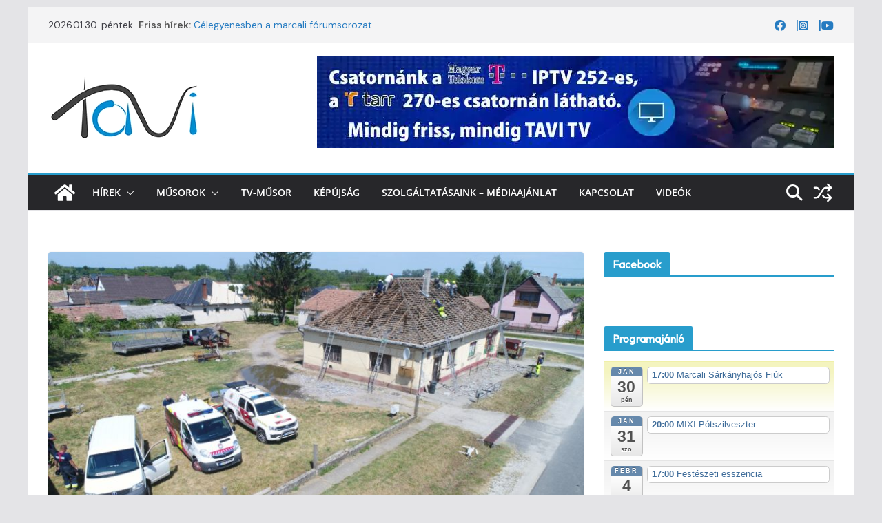

--- FILE ---
content_type: text/html; charset=UTF-8
request_url: https://tavitv.hu/2021/09/10/tobb-mint-65-millio-forintot-kapnak-a-somogyi-viharkarosultak/
body_size: 24524
content:
		<!doctype html>
		<html lang="hu">
		
<head>

			<meta charset="UTF-8"/>
		<meta name="viewport" content="width=device-width, initial-scale=1">
		<link rel="profile" href="http://gmpg.org/xfn/11"/>
		
	<meta name='robots' content='index, follow, max-image-preview:large, max-snippet:-1, max-video-preview:-1' />
<script id="cookieyes" type="text/javascript" src="https://cdn-cookieyes.com/client_data/b7679fde5d97253ca32b3094/script.js"></script>
	<!-- This site is optimized with the Yoast SEO plugin v26.8 - https://yoast.com/product/yoast-seo-wordpress/ -->
	<title>Több mint 6,5 millió forintot kapnak a somogyi viharkárosultak - TaviTV</title>
	<link rel="canonical" href="https://tavitv.hu/2021/09/10/tobb-mint-65-millio-forintot-kapnak-a-somogyi-viharkarosultak/" />
	<meta property="og:locale" content="hu_HU" />
	<meta property="og:type" content="article" />
	<meta property="og:title" content="Több mint 6,5 millió forintot kapnak a somogyi viharkárosultak - TaviTV" />
	<meta property="og:description" content="Több mint 6,5 millió forint gyűlt össze azon a számlán, melyet a június 25-i somogyi viharkárosultak megsegítésére nyitott a Somogy" />
	<meta property="og:url" content="https://tavitv.hu/2021/09/10/tobb-mint-65-millio-forintot-kapnak-a-somogyi-viharkarosultak/" />
	<meta property="og:site_name" content="TaviTV" />
	<meta property="article:publisher" content="https://www.facebook.com/marcalitv/" />
	<meta property="article:published_time" content="2021-09-10T19:31:51+00:00" />
	<meta property="og:image" content="https://tavitv.hu/wp-content/uploads/2021/06/kadarkut_929740.jpg" />
	<meta property="og:image:width" content="1024" />
	<meta property="og:image:height" content="576" />
	<meta property="og:image:type" content="image/jpeg" />
	<meta name="author" content="TaviTV" />
	<meta name="twitter:card" content="summary_large_image" />
	<meta name="twitter:label1" content="Szerző:" />
	<meta name="twitter:data1" content="TaviTV" />
	<meta name="twitter:label2" content="Becsült olvasási idő" />
	<meta name="twitter:data2" content="1 perc" />
	<script type="application/ld+json" class="yoast-schema-graph">{"@context":"https://schema.org","@graph":[{"@type":"Article","@id":"https://tavitv.hu/2021/09/10/tobb-mint-65-millio-forintot-kapnak-a-somogyi-viharkarosultak/#article","isPartOf":{"@id":"https://tavitv.hu/2021/09/10/tobb-mint-65-millio-forintot-kapnak-a-somogyi-viharkarosultak/"},"author":{"name":"TaviTV","@id":"https://tavitv.hu/#/schema/person/f61cbd53d5b26806a11872d776df00b3"},"headline":"Több mint 6,5 millió forintot kapnak a somogyi viharkárosultak","datePublished":"2021-09-10T19:31:51+00:00","mainEntityOfPage":{"@id":"https://tavitv.hu/2021/09/10/tobb-mint-65-millio-forintot-kapnak-a-somogyi-viharkarosultak/"},"wordCount":300,"publisher":{"@id":"https://tavitv.hu/#organization"},"image":{"@id":"https://tavitv.hu/2021/09/10/tobb-mint-65-millio-forintot-kapnak-a-somogyi-viharkarosultak/#primaryimage"},"thumbnailUrl":"https://tavitv.hu/wp-content/uploads/2021/06/kadarkut_929740.jpg","articleSection":["Hírek","Közélet"],"inLanguage":"hu"},{"@type":"WebPage","@id":"https://tavitv.hu/2021/09/10/tobb-mint-65-millio-forintot-kapnak-a-somogyi-viharkarosultak/","url":"https://tavitv.hu/2021/09/10/tobb-mint-65-millio-forintot-kapnak-a-somogyi-viharkarosultak/","name":"Több mint 6,5 millió forintot kapnak a somogyi viharkárosultak - TaviTV","isPartOf":{"@id":"https://tavitv.hu/#website"},"primaryImageOfPage":{"@id":"https://tavitv.hu/2021/09/10/tobb-mint-65-millio-forintot-kapnak-a-somogyi-viharkarosultak/#primaryimage"},"image":{"@id":"https://tavitv.hu/2021/09/10/tobb-mint-65-millio-forintot-kapnak-a-somogyi-viharkarosultak/#primaryimage"},"thumbnailUrl":"https://tavitv.hu/wp-content/uploads/2021/06/kadarkut_929740.jpg","datePublished":"2021-09-10T19:31:51+00:00","breadcrumb":{"@id":"https://tavitv.hu/2021/09/10/tobb-mint-65-millio-forintot-kapnak-a-somogyi-viharkarosultak/#breadcrumb"},"inLanguage":"hu","potentialAction":[{"@type":"ReadAction","target":["https://tavitv.hu/2021/09/10/tobb-mint-65-millio-forintot-kapnak-a-somogyi-viharkarosultak/"]}]},{"@type":"ImageObject","inLanguage":"hu","@id":"https://tavitv.hu/2021/09/10/tobb-mint-65-millio-forintot-kapnak-a-somogyi-viharkarosultak/#primaryimage","url":"https://tavitv.hu/wp-content/uploads/2021/06/kadarkut_929740.jpg","contentUrl":"https://tavitv.hu/wp-content/uploads/2021/06/kadarkut_929740.jpg","width":1024,"height":576},{"@type":"BreadcrumbList","@id":"https://tavitv.hu/2021/09/10/tobb-mint-65-millio-forintot-kapnak-a-somogyi-viharkarosultak/#breadcrumb","itemListElement":[{"@type":"ListItem","position":1,"name":"Kezdőlap","item":"https://tavitv.hu/"},{"@type":"ListItem","position":2,"name":"Több mint 6,5 millió forintot kapnak a somogyi viharkárosultak"}]},{"@type":"WebSite","@id":"https://tavitv.hu/#website","url":"https://tavitv.hu/","name":"TaviTV","description":"Hírek elsőkézből!","publisher":{"@id":"https://tavitv.hu/#organization"},"potentialAction":[{"@type":"SearchAction","target":{"@type":"EntryPoint","urlTemplate":"https://tavitv.hu/?s={search_term_string}"},"query-input":{"@type":"PropertyValueSpecification","valueRequired":true,"valueName":"search_term_string"}}],"inLanguage":"hu"},{"@type":"Organization","@id":"https://tavitv.hu/#organization","name":"Tavi TV","url":"https://tavitv.hu/","logo":{"@type":"ImageObject","inLanguage":"hu","@id":"https://tavitv.hu/#/schema/logo/image/","url":"https://tavitv.hu/wp-content/uploads/2017/12/cropped-fav.png","contentUrl":"https://tavitv.hu/wp-content/uploads/2017/12/cropped-fav.png","width":512,"height":512,"caption":"Tavi TV"},"image":{"@id":"https://tavitv.hu/#/schema/logo/image/"},"sameAs":["https://www.facebook.com/marcalitv/","http://www.instagram.com/tavitv.hu","http://www.youtube.com/tavitv_hun"]},{"@type":"Person","@id":"https://tavitv.hu/#/schema/person/f61cbd53d5b26806a11872d776df00b3","name":"TaviTV","image":{"@type":"ImageObject","inLanguage":"hu","@id":"https://tavitv.hu/#/schema/person/image/","url":"https://secure.gravatar.com/avatar/8f96d22fb74eccf17ab0949bba197a92a05be212fa28124ca3c24ec6e56f4fa7?s=96&d=mm&r=g","contentUrl":"https://secure.gravatar.com/avatar/8f96d22fb74eccf17ab0949bba197a92a05be212fa28124ca3c24ec6e56f4fa7?s=96&d=mm&r=g","caption":"TaviTV"},"url":"https://tavitv.hu/author/tavitv/"}]}</script>
	<!-- / Yoast SEO plugin. -->


<link rel='dns-prefetch' href='//www.googletagmanager.com' />
<link rel='dns-prefetch' href='//fonts.googleapis.com' />
<link rel="alternate" type="application/rss+xml" title="TaviTV &raquo; hírcsatorna" href="https://tavitv.hu/feed/" />
<link rel="alternate" type="application/rss+xml" title="TaviTV &raquo; hozzászólás hírcsatorna" href="https://tavitv.hu/comments/feed/" />
<link rel="alternate" title="oEmbed (JSON)" type="application/json+oembed" href="https://tavitv.hu/wp-json/oembed/1.0/embed?url=https%3A%2F%2Ftavitv.hu%2F2021%2F09%2F10%2Ftobb-mint-65-millio-forintot-kapnak-a-somogyi-viharkarosultak%2F" />
<link rel="alternate" title="oEmbed (XML)" type="text/xml+oembed" href="https://tavitv.hu/wp-json/oembed/1.0/embed?url=https%3A%2F%2Ftavitv.hu%2F2021%2F09%2F10%2Ftobb-mint-65-millio-forintot-kapnak-a-somogyi-viharkarosultak%2F&#038;format=xml" />
<style id='wp-img-auto-sizes-contain-inline-css' type='text/css'>
img:is([sizes=auto i],[sizes^="auto," i]){contain-intrinsic-size:3000px 1500px}
/*# sourceURL=wp-img-auto-sizes-contain-inline-css */
</style>
<link rel='stylesheet' id='ai1ec_style-css' href='//tavitv.hu/wp-content/plugins/all-in-one-event-calendar/cache/65dc9ccc_ai1ec_parsed_css.css?ver=3.0.0' type='text/css' media='all' />
<style id='wp-emoji-styles-inline-css' type='text/css'>

	img.wp-smiley, img.emoji {
		display: inline !important;
		border: none !important;
		box-shadow: none !important;
		height: 1em !important;
		width: 1em !important;
		margin: 0 0.07em !important;
		vertical-align: -0.1em !important;
		background: none !important;
		padding: 0 !important;
	}
/*# sourceURL=wp-emoji-styles-inline-css */
</style>
<link rel='stylesheet' id='wp-block-library-css' href='https://tavitv.hu/wp-includes/css/dist/block-library/style.min.css?ver=f3c3fddc619da56d754f2356c8300141' type='text/css' media='all' />
<style id='wp-block-image-inline-css' type='text/css'>
.wp-block-image>a,.wp-block-image>figure>a{display:inline-block}.wp-block-image img{box-sizing:border-box;height:auto;max-width:100%;vertical-align:bottom}@media not (prefers-reduced-motion){.wp-block-image img.hide{visibility:hidden}.wp-block-image img.show{animation:show-content-image .4s}}.wp-block-image[style*=border-radius] img,.wp-block-image[style*=border-radius]>a{border-radius:inherit}.wp-block-image.has-custom-border img{box-sizing:border-box}.wp-block-image.aligncenter{text-align:center}.wp-block-image.alignfull>a,.wp-block-image.alignwide>a{width:100%}.wp-block-image.alignfull img,.wp-block-image.alignwide img{height:auto;width:100%}.wp-block-image .aligncenter,.wp-block-image .alignleft,.wp-block-image .alignright,.wp-block-image.aligncenter,.wp-block-image.alignleft,.wp-block-image.alignright{display:table}.wp-block-image .aligncenter>figcaption,.wp-block-image .alignleft>figcaption,.wp-block-image .alignright>figcaption,.wp-block-image.aligncenter>figcaption,.wp-block-image.alignleft>figcaption,.wp-block-image.alignright>figcaption{caption-side:bottom;display:table-caption}.wp-block-image .alignleft{float:left;margin:.5em 1em .5em 0}.wp-block-image .alignright{float:right;margin:.5em 0 .5em 1em}.wp-block-image .aligncenter{margin-left:auto;margin-right:auto}.wp-block-image :where(figcaption){margin-bottom:1em;margin-top:.5em}.wp-block-image.is-style-circle-mask img{border-radius:9999px}@supports ((-webkit-mask-image:none) or (mask-image:none)) or (-webkit-mask-image:none){.wp-block-image.is-style-circle-mask img{border-radius:0;-webkit-mask-image:url('data:image/svg+xml;utf8,<svg viewBox="0 0 100 100" xmlns="http://www.w3.org/2000/svg"><circle cx="50" cy="50" r="50"/></svg>');mask-image:url('data:image/svg+xml;utf8,<svg viewBox="0 0 100 100" xmlns="http://www.w3.org/2000/svg"><circle cx="50" cy="50" r="50"/></svg>');mask-mode:alpha;-webkit-mask-position:center;mask-position:center;-webkit-mask-repeat:no-repeat;mask-repeat:no-repeat;-webkit-mask-size:contain;mask-size:contain}}:root :where(.wp-block-image.is-style-rounded img,.wp-block-image .is-style-rounded img){border-radius:9999px}.wp-block-image figure{margin:0}.wp-lightbox-container{display:flex;flex-direction:column;position:relative}.wp-lightbox-container img{cursor:zoom-in}.wp-lightbox-container img:hover+button{opacity:1}.wp-lightbox-container button{align-items:center;backdrop-filter:blur(16px) saturate(180%);background-color:#5a5a5a40;border:none;border-radius:4px;cursor:zoom-in;display:flex;height:20px;justify-content:center;opacity:0;padding:0;position:absolute;right:16px;text-align:center;top:16px;width:20px;z-index:100}@media not (prefers-reduced-motion){.wp-lightbox-container button{transition:opacity .2s ease}}.wp-lightbox-container button:focus-visible{outline:3px auto #5a5a5a40;outline:3px auto -webkit-focus-ring-color;outline-offset:3px}.wp-lightbox-container button:hover{cursor:pointer;opacity:1}.wp-lightbox-container button:focus{opacity:1}.wp-lightbox-container button:focus,.wp-lightbox-container button:hover,.wp-lightbox-container button:not(:hover):not(:active):not(.has-background){background-color:#5a5a5a40;border:none}.wp-lightbox-overlay{box-sizing:border-box;cursor:zoom-out;height:100vh;left:0;overflow:hidden;position:fixed;top:0;visibility:hidden;width:100%;z-index:100000}.wp-lightbox-overlay .close-button{align-items:center;cursor:pointer;display:flex;justify-content:center;min-height:40px;min-width:40px;padding:0;position:absolute;right:calc(env(safe-area-inset-right) + 16px);top:calc(env(safe-area-inset-top) + 16px);z-index:5000000}.wp-lightbox-overlay .close-button:focus,.wp-lightbox-overlay .close-button:hover,.wp-lightbox-overlay .close-button:not(:hover):not(:active):not(.has-background){background:none;border:none}.wp-lightbox-overlay .lightbox-image-container{height:var(--wp--lightbox-container-height);left:50%;overflow:hidden;position:absolute;top:50%;transform:translate(-50%,-50%);transform-origin:top left;width:var(--wp--lightbox-container-width);z-index:9999999999}.wp-lightbox-overlay .wp-block-image{align-items:center;box-sizing:border-box;display:flex;height:100%;justify-content:center;margin:0;position:relative;transform-origin:0 0;width:100%;z-index:3000000}.wp-lightbox-overlay .wp-block-image img{height:var(--wp--lightbox-image-height);min-height:var(--wp--lightbox-image-height);min-width:var(--wp--lightbox-image-width);width:var(--wp--lightbox-image-width)}.wp-lightbox-overlay .wp-block-image figcaption{display:none}.wp-lightbox-overlay button{background:none;border:none}.wp-lightbox-overlay .scrim{background-color:#fff;height:100%;opacity:.9;position:absolute;width:100%;z-index:2000000}.wp-lightbox-overlay.active{visibility:visible}@media not (prefers-reduced-motion){.wp-lightbox-overlay.active{animation:turn-on-visibility .25s both}.wp-lightbox-overlay.active img{animation:turn-on-visibility .35s both}.wp-lightbox-overlay.show-closing-animation:not(.active){animation:turn-off-visibility .35s both}.wp-lightbox-overlay.show-closing-animation:not(.active) img{animation:turn-off-visibility .25s both}.wp-lightbox-overlay.zoom.active{animation:none;opacity:1;visibility:visible}.wp-lightbox-overlay.zoom.active .lightbox-image-container{animation:lightbox-zoom-in .4s}.wp-lightbox-overlay.zoom.active .lightbox-image-container img{animation:none}.wp-lightbox-overlay.zoom.active .scrim{animation:turn-on-visibility .4s forwards}.wp-lightbox-overlay.zoom.show-closing-animation:not(.active){animation:none}.wp-lightbox-overlay.zoom.show-closing-animation:not(.active) .lightbox-image-container{animation:lightbox-zoom-out .4s}.wp-lightbox-overlay.zoom.show-closing-animation:not(.active) .lightbox-image-container img{animation:none}.wp-lightbox-overlay.zoom.show-closing-animation:not(.active) .scrim{animation:turn-off-visibility .4s forwards}}@keyframes show-content-image{0%{visibility:hidden}99%{visibility:hidden}to{visibility:visible}}@keyframes turn-on-visibility{0%{opacity:0}to{opacity:1}}@keyframes turn-off-visibility{0%{opacity:1;visibility:visible}99%{opacity:0;visibility:visible}to{opacity:0;visibility:hidden}}@keyframes lightbox-zoom-in{0%{transform:translate(calc((-100vw + var(--wp--lightbox-scrollbar-width))/2 + var(--wp--lightbox-initial-left-position)),calc(-50vh + var(--wp--lightbox-initial-top-position))) scale(var(--wp--lightbox-scale))}to{transform:translate(-50%,-50%) scale(1)}}@keyframes lightbox-zoom-out{0%{transform:translate(-50%,-50%) scale(1);visibility:visible}99%{visibility:visible}to{transform:translate(calc((-100vw + var(--wp--lightbox-scrollbar-width))/2 + var(--wp--lightbox-initial-left-position)),calc(-50vh + var(--wp--lightbox-initial-top-position))) scale(var(--wp--lightbox-scale));visibility:hidden}}
/*# sourceURL=https://tavitv.hu/wp-includes/blocks/image/style.min.css */
</style>
<style id='wp-block-image-theme-inline-css' type='text/css'>
:root :where(.wp-block-image figcaption){color:#555;font-size:13px;text-align:center}.is-dark-theme :root :where(.wp-block-image figcaption){color:#ffffffa6}.wp-block-image{margin:0 0 1em}
/*# sourceURL=https://tavitv.hu/wp-includes/blocks/image/theme.min.css */
</style>
<style id='global-styles-inline-css' type='text/css'>
:root{--wp--preset--aspect-ratio--square: 1;--wp--preset--aspect-ratio--4-3: 4/3;--wp--preset--aspect-ratio--3-4: 3/4;--wp--preset--aspect-ratio--3-2: 3/2;--wp--preset--aspect-ratio--2-3: 2/3;--wp--preset--aspect-ratio--16-9: 16/9;--wp--preset--aspect-ratio--9-16: 9/16;--wp--preset--color--black: #000000;--wp--preset--color--cyan-bluish-gray: #abb8c3;--wp--preset--color--white: #ffffff;--wp--preset--color--pale-pink: #f78da7;--wp--preset--color--vivid-red: #cf2e2e;--wp--preset--color--luminous-vivid-orange: #ff6900;--wp--preset--color--luminous-vivid-amber: #fcb900;--wp--preset--color--light-green-cyan: #7bdcb5;--wp--preset--color--vivid-green-cyan: #00d084;--wp--preset--color--pale-cyan-blue: #8ed1fc;--wp--preset--color--vivid-cyan-blue: #0693e3;--wp--preset--color--vivid-purple: #9b51e0;--wp--preset--color--cm-color-1: #257BC1;--wp--preset--color--cm-color-2: #2270B0;--wp--preset--color--cm-color-3: #0D0D0D;--wp--preset--color--cm-color-4: #1C1C1C;--wp--preset--color--cm-color-5: #27272A;--wp--preset--color--cm-color-6: #FFFFFF;--wp--preset--color--cm-color-7: #E3E2E2;--wp--preset--color--cm-color-8: #FFFFFF;--wp--preset--color--cm-color-9: #AEAEAD;--wp--preset--gradient--vivid-cyan-blue-to-vivid-purple: linear-gradient(135deg,rgb(6,147,227) 0%,rgb(155,81,224) 100%);--wp--preset--gradient--light-green-cyan-to-vivid-green-cyan: linear-gradient(135deg,rgb(122,220,180) 0%,rgb(0,208,130) 100%);--wp--preset--gradient--luminous-vivid-amber-to-luminous-vivid-orange: linear-gradient(135deg,rgb(252,185,0) 0%,rgb(255,105,0) 100%);--wp--preset--gradient--luminous-vivid-orange-to-vivid-red: linear-gradient(135deg,rgb(255,105,0) 0%,rgb(207,46,46) 100%);--wp--preset--gradient--very-light-gray-to-cyan-bluish-gray: linear-gradient(135deg,rgb(238,238,238) 0%,rgb(169,184,195) 100%);--wp--preset--gradient--cool-to-warm-spectrum: linear-gradient(135deg,rgb(74,234,220) 0%,rgb(151,120,209) 20%,rgb(207,42,186) 40%,rgb(238,44,130) 60%,rgb(251,105,98) 80%,rgb(254,248,76) 100%);--wp--preset--gradient--blush-light-purple: linear-gradient(135deg,rgb(255,206,236) 0%,rgb(152,150,240) 100%);--wp--preset--gradient--blush-bordeaux: linear-gradient(135deg,rgb(254,205,165) 0%,rgb(254,45,45) 50%,rgb(107,0,62) 100%);--wp--preset--gradient--luminous-dusk: linear-gradient(135deg,rgb(255,203,112) 0%,rgb(199,81,192) 50%,rgb(65,88,208) 100%);--wp--preset--gradient--pale-ocean: linear-gradient(135deg,rgb(255,245,203) 0%,rgb(182,227,212) 50%,rgb(51,167,181) 100%);--wp--preset--gradient--electric-grass: linear-gradient(135deg,rgb(202,248,128) 0%,rgb(113,206,126) 100%);--wp--preset--gradient--midnight: linear-gradient(135deg,rgb(2,3,129) 0%,rgb(40,116,252) 100%);--wp--preset--font-size--small: 13px;--wp--preset--font-size--medium: 16px;--wp--preset--font-size--large: 20px;--wp--preset--font-size--x-large: 24px;--wp--preset--font-size--xx-large: 30px;--wp--preset--font-size--huge: 36px;--wp--preset--font-family--dm-sans: DM Sans, sans-serif;--wp--preset--font-family--public-sans: Public Sans, sans-serif;--wp--preset--font-family--roboto: Roboto, sans-serif;--wp--preset--font-family--segoe-ui: Segoe UI, Arial, sans-serif;--wp--preset--font-family--ibm-plex-serif: IBM Plex Serif, sans-serif;--wp--preset--font-family--inter: Inter, sans-serif;--wp--preset--spacing--20: 0.44rem;--wp--preset--spacing--30: 0.67rem;--wp--preset--spacing--40: 1rem;--wp--preset--spacing--50: 1.5rem;--wp--preset--spacing--60: 2.25rem;--wp--preset--spacing--70: 3.38rem;--wp--preset--spacing--80: 5.06rem;--wp--preset--shadow--natural: 6px 6px 9px rgba(0, 0, 0, 0.2);--wp--preset--shadow--deep: 12px 12px 50px rgba(0, 0, 0, 0.4);--wp--preset--shadow--sharp: 6px 6px 0px rgba(0, 0, 0, 0.2);--wp--preset--shadow--outlined: 6px 6px 0px -3px rgb(255, 255, 255), 6px 6px rgb(0, 0, 0);--wp--preset--shadow--crisp: 6px 6px 0px rgb(0, 0, 0);}:root { --wp--style--global--content-size: 760px;--wp--style--global--wide-size: 1160px; }:where(body) { margin: 0; }.wp-site-blocks > .alignleft { float: left; margin-right: 2em; }.wp-site-blocks > .alignright { float: right; margin-left: 2em; }.wp-site-blocks > .aligncenter { justify-content: center; margin-left: auto; margin-right: auto; }:where(.wp-site-blocks) > * { margin-block-start: 24px; margin-block-end: 0; }:where(.wp-site-blocks) > :first-child { margin-block-start: 0; }:where(.wp-site-blocks) > :last-child { margin-block-end: 0; }:root { --wp--style--block-gap: 24px; }:root :where(.is-layout-flow) > :first-child{margin-block-start: 0;}:root :where(.is-layout-flow) > :last-child{margin-block-end: 0;}:root :where(.is-layout-flow) > *{margin-block-start: 24px;margin-block-end: 0;}:root :where(.is-layout-constrained) > :first-child{margin-block-start: 0;}:root :where(.is-layout-constrained) > :last-child{margin-block-end: 0;}:root :where(.is-layout-constrained) > *{margin-block-start: 24px;margin-block-end: 0;}:root :where(.is-layout-flex){gap: 24px;}:root :where(.is-layout-grid){gap: 24px;}.is-layout-flow > .alignleft{float: left;margin-inline-start: 0;margin-inline-end: 2em;}.is-layout-flow > .alignright{float: right;margin-inline-start: 2em;margin-inline-end: 0;}.is-layout-flow > .aligncenter{margin-left: auto !important;margin-right: auto !important;}.is-layout-constrained > .alignleft{float: left;margin-inline-start: 0;margin-inline-end: 2em;}.is-layout-constrained > .alignright{float: right;margin-inline-start: 2em;margin-inline-end: 0;}.is-layout-constrained > .aligncenter{margin-left: auto !important;margin-right: auto !important;}.is-layout-constrained > :where(:not(.alignleft):not(.alignright):not(.alignfull)){max-width: var(--wp--style--global--content-size);margin-left: auto !important;margin-right: auto !important;}.is-layout-constrained > .alignwide{max-width: var(--wp--style--global--wide-size);}body .is-layout-flex{display: flex;}.is-layout-flex{flex-wrap: wrap;align-items: center;}.is-layout-flex > :is(*, div){margin: 0;}body .is-layout-grid{display: grid;}.is-layout-grid > :is(*, div){margin: 0;}body{padding-top: 0px;padding-right: 0px;padding-bottom: 0px;padding-left: 0px;}a:where(:not(.wp-element-button)){text-decoration: underline;}:root :where(.wp-element-button, .wp-block-button__link){background-color: #32373c;border-width: 0;color: #fff;font-family: inherit;font-size: inherit;font-style: inherit;font-weight: inherit;letter-spacing: inherit;line-height: inherit;padding-top: calc(0.667em + 2px);padding-right: calc(1.333em + 2px);padding-bottom: calc(0.667em + 2px);padding-left: calc(1.333em + 2px);text-decoration: none;text-transform: inherit;}.has-black-color{color: var(--wp--preset--color--black) !important;}.has-cyan-bluish-gray-color{color: var(--wp--preset--color--cyan-bluish-gray) !important;}.has-white-color{color: var(--wp--preset--color--white) !important;}.has-pale-pink-color{color: var(--wp--preset--color--pale-pink) !important;}.has-vivid-red-color{color: var(--wp--preset--color--vivid-red) !important;}.has-luminous-vivid-orange-color{color: var(--wp--preset--color--luminous-vivid-orange) !important;}.has-luminous-vivid-amber-color{color: var(--wp--preset--color--luminous-vivid-amber) !important;}.has-light-green-cyan-color{color: var(--wp--preset--color--light-green-cyan) !important;}.has-vivid-green-cyan-color{color: var(--wp--preset--color--vivid-green-cyan) !important;}.has-pale-cyan-blue-color{color: var(--wp--preset--color--pale-cyan-blue) !important;}.has-vivid-cyan-blue-color{color: var(--wp--preset--color--vivid-cyan-blue) !important;}.has-vivid-purple-color{color: var(--wp--preset--color--vivid-purple) !important;}.has-cm-color-1-color{color: var(--wp--preset--color--cm-color-1) !important;}.has-cm-color-2-color{color: var(--wp--preset--color--cm-color-2) !important;}.has-cm-color-3-color{color: var(--wp--preset--color--cm-color-3) !important;}.has-cm-color-4-color{color: var(--wp--preset--color--cm-color-4) !important;}.has-cm-color-5-color{color: var(--wp--preset--color--cm-color-5) !important;}.has-cm-color-6-color{color: var(--wp--preset--color--cm-color-6) !important;}.has-cm-color-7-color{color: var(--wp--preset--color--cm-color-7) !important;}.has-cm-color-8-color{color: var(--wp--preset--color--cm-color-8) !important;}.has-cm-color-9-color{color: var(--wp--preset--color--cm-color-9) !important;}.has-black-background-color{background-color: var(--wp--preset--color--black) !important;}.has-cyan-bluish-gray-background-color{background-color: var(--wp--preset--color--cyan-bluish-gray) !important;}.has-white-background-color{background-color: var(--wp--preset--color--white) !important;}.has-pale-pink-background-color{background-color: var(--wp--preset--color--pale-pink) !important;}.has-vivid-red-background-color{background-color: var(--wp--preset--color--vivid-red) !important;}.has-luminous-vivid-orange-background-color{background-color: var(--wp--preset--color--luminous-vivid-orange) !important;}.has-luminous-vivid-amber-background-color{background-color: var(--wp--preset--color--luminous-vivid-amber) !important;}.has-light-green-cyan-background-color{background-color: var(--wp--preset--color--light-green-cyan) !important;}.has-vivid-green-cyan-background-color{background-color: var(--wp--preset--color--vivid-green-cyan) !important;}.has-pale-cyan-blue-background-color{background-color: var(--wp--preset--color--pale-cyan-blue) !important;}.has-vivid-cyan-blue-background-color{background-color: var(--wp--preset--color--vivid-cyan-blue) !important;}.has-vivid-purple-background-color{background-color: var(--wp--preset--color--vivid-purple) !important;}.has-cm-color-1-background-color{background-color: var(--wp--preset--color--cm-color-1) !important;}.has-cm-color-2-background-color{background-color: var(--wp--preset--color--cm-color-2) !important;}.has-cm-color-3-background-color{background-color: var(--wp--preset--color--cm-color-3) !important;}.has-cm-color-4-background-color{background-color: var(--wp--preset--color--cm-color-4) !important;}.has-cm-color-5-background-color{background-color: var(--wp--preset--color--cm-color-5) !important;}.has-cm-color-6-background-color{background-color: var(--wp--preset--color--cm-color-6) !important;}.has-cm-color-7-background-color{background-color: var(--wp--preset--color--cm-color-7) !important;}.has-cm-color-8-background-color{background-color: var(--wp--preset--color--cm-color-8) !important;}.has-cm-color-9-background-color{background-color: var(--wp--preset--color--cm-color-9) !important;}.has-black-border-color{border-color: var(--wp--preset--color--black) !important;}.has-cyan-bluish-gray-border-color{border-color: var(--wp--preset--color--cyan-bluish-gray) !important;}.has-white-border-color{border-color: var(--wp--preset--color--white) !important;}.has-pale-pink-border-color{border-color: var(--wp--preset--color--pale-pink) !important;}.has-vivid-red-border-color{border-color: var(--wp--preset--color--vivid-red) !important;}.has-luminous-vivid-orange-border-color{border-color: var(--wp--preset--color--luminous-vivid-orange) !important;}.has-luminous-vivid-amber-border-color{border-color: var(--wp--preset--color--luminous-vivid-amber) !important;}.has-light-green-cyan-border-color{border-color: var(--wp--preset--color--light-green-cyan) !important;}.has-vivid-green-cyan-border-color{border-color: var(--wp--preset--color--vivid-green-cyan) !important;}.has-pale-cyan-blue-border-color{border-color: var(--wp--preset--color--pale-cyan-blue) !important;}.has-vivid-cyan-blue-border-color{border-color: var(--wp--preset--color--vivid-cyan-blue) !important;}.has-vivid-purple-border-color{border-color: var(--wp--preset--color--vivid-purple) !important;}.has-cm-color-1-border-color{border-color: var(--wp--preset--color--cm-color-1) !important;}.has-cm-color-2-border-color{border-color: var(--wp--preset--color--cm-color-2) !important;}.has-cm-color-3-border-color{border-color: var(--wp--preset--color--cm-color-3) !important;}.has-cm-color-4-border-color{border-color: var(--wp--preset--color--cm-color-4) !important;}.has-cm-color-5-border-color{border-color: var(--wp--preset--color--cm-color-5) !important;}.has-cm-color-6-border-color{border-color: var(--wp--preset--color--cm-color-6) !important;}.has-cm-color-7-border-color{border-color: var(--wp--preset--color--cm-color-7) !important;}.has-cm-color-8-border-color{border-color: var(--wp--preset--color--cm-color-8) !important;}.has-cm-color-9-border-color{border-color: var(--wp--preset--color--cm-color-9) !important;}.has-vivid-cyan-blue-to-vivid-purple-gradient-background{background: var(--wp--preset--gradient--vivid-cyan-blue-to-vivid-purple) !important;}.has-light-green-cyan-to-vivid-green-cyan-gradient-background{background: var(--wp--preset--gradient--light-green-cyan-to-vivid-green-cyan) !important;}.has-luminous-vivid-amber-to-luminous-vivid-orange-gradient-background{background: var(--wp--preset--gradient--luminous-vivid-amber-to-luminous-vivid-orange) !important;}.has-luminous-vivid-orange-to-vivid-red-gradient-background{background: var(--wp--preset--gradient--luminous-vivid-orange-to-vivid-red) !important;}.has-very-light-gray-to-cyan-bluish-gray-gradient-background{background: var(--wp--preset--gradient--very-light-gray-to-cyan-bluish-gray) !important;}.has-cool-to-warm-spectrum-gradient-background{background: var(--wp--preset--gradient--cool-to-warm-spectrum) !important;}.has-blush-light-purple-gradient-background{background: var(--wp--preset--gradient--blush-light-purple) !important;}.has-blush-bordeaux-gradient-background{background: var(--wp--preset--gradient--blush-bordeaux) !important;}.has-luminous-dusk-gradient-background{background: var(--wp--preset--gradient--luminous-dusk) !important;}.has-pale-ocean-gradient-background{background: var(--wp--preset--gradient--pale-ocean) !important;}.has-electric-grass-gradient-background{background: var(--wp--preset--gradient--electric-grass) !important;}.has-midnight-gradient-background{background: var(--wp--preset--gradient--midnight) !important;}.has-small-font-size{font-size: var(--wp--preset--font-size--small) !important;}.has-medium-font-size{font-size: var(--wp--preset--font-size--medium) !important;}.has-large-font-size{font-size: var(--wp--preset--font-size--large) !important;}.has-x-large-font-size{font-size: var(--wp--preset--font-size--x-large) !important;}.has-xx-large-font-size{font-size: var(--wp--preset--font-size--xx-large) !important;}.has-huge-font-size{font-size: var(--wp--preset--font-size--huge) !important;}.has-dm-sans-font-family{font-family: var(--wp--preset--font-family--dm-sans) !important;}.has-public-sans-font-family{font-family: var(--wp--preset--font-family--public-sans) !important;}.has-roboto-font-family{font-family: var(--wp--preset--font-family--roboto) !important;}.has-segoe-ui-font-family{font-family: var(--wp--preset--font-family--segoe-ui) !important;}.has-ibm-plex-serif-font-family{font-family: var(--wp--preset--font-family--ibm-plex-serif) !important;}.has-inter-font-family{font-family: var(--wp--preset--font-family--inter) !important;}
/*# sourceURL=global-styles-inline-css */
</style>
<style id='core-block-supports-duotone-inline-css' type='text/css'>
.wp-duotone-unset-1.wp-block-image img, .wp-duotone-unset-1.wp-block-image .components-placeholder{filter:unset;}
/*# sourceURL=core-block-supports-duotone-inline-css */
</style>

<link rel='stylesheet' id='contact-form-7-css' href='https://tavitv.hu/wp-content/plugins/contact-form-7/includes/css/styles.css?ver=6.1.4' type='text/css' media='all' />
<link rel='stylesheet' id='fcbkbttn_icon-css' href='https://tavitv.hu/wp-content/plugins/facebook-button-plugin/css/icon.css?ver=2.77' type='text/css' media='all' />
<link rel='stylesheet' id='fcbkbttn_stylesheet-css' href='https://tavitv.hu/wp-content/plugins/facebook-button-plugin/css/style.css?ver=2.77' type='text/css' media='all' />
<link rel='stylesheet' id='wpsm_team_b-font-awesome-front-css' href='https://tavitv.hu/wp-content/plugins/team-builder/assets/css/font-awesome/css/font-awesome.min.css?ver=f3c3fddc619da56d754f2356c8300141' type='text/css' media='all' />
<link rel='stylesheet' id='wpsm_team_b_bootstrap-front-css' href='https://tavitv.hu/wp-content/plugins/team-builder/assets/css/bootstrap-front.css?ver=f3c3fddc619da56d754f2356c8300141' type='text/css' media='all' />
<link rel='stylesheet' id='wpsm_team_b_team-css' href='https://tavitv.hu/wp-content/plugins/team-builder/assets/css/team.css?ver=f3c3fddc619da56d754f2356c8300141' type='text/css' media='all' />
<link rel='stylesheet' id='wpsm_team_b_owl_carousel_min_css-css' href='https://tavitv.hu/wp-content/plugins/team-builder/assets/css/owl.carousel.min.css?ver=f3c3fddc619da56d754f2356c8300141' type='text/css' media='all' />
<link rel='stylesheet' id='colormag_style-css' href='https://tavitv.hu/wp-content/themes/colormag/style.css?ver=1769761104' type='text/css' media='all' />
<style id='colormag_style-inline-css' type='text/css'>
.colormag-button,
			blockquote, button,
			input[type=reset],
			input[type=button],
			input[type=submit],
			.cm-home-icon.front_page_on,
			.cm-post-categories a,
			.cm-primary-nav ul li ul li:hover,
			.cm-primary-nav ul li.current-menu-item,
			.cm-primary-nav ul li.current_page_ancestor,
			.cm-primary-nav ul li.current-menu-ancestor,
			.cm-primary-nav ul li.current_page_item,
			.cm-primary-nav ul li:hover,
			.cm-primary-nav ul li.focus,
			.cm-mobile-nav li a:hover,
			.colormag-header-clean #cm-primary-nav .cm-menu-toggle:hover,
			.cm-header .cm-mobile-nav li:hover,
			.cm-header .cm-mobile-nav li.current-page-ancestor,
			.cm-header .cm-mobile-nav li.current-menu-ancestor,
			.cm-header .cm-mobile-nav li.current-page-item,
			.cm-header .cm-mobile-nav li.current-menu-item,
			.cm-primary-nav ul li.focus > a,
			.cm-layout-2 .cm-primary-nav ul ul.sub-menu li.focus > a,
			.cm-mobile-nav .current-menu-item>a, .cm-mobile-nav .current_page_item>a,
			.colormag-header-clean .cm-mobile-nav li:hover > a,
			.colormag-header-clean .cm-mobile-nav li.current-page-ancestor > a,
			.colormag-header-clean .cm-mobile-nav li.current-menu-ancestor > a,
			.colormag-header-clean .cm-mobile-nav li.current-page-item > a,
			.colormag-header-clean .cm-mobile-nav li.current-menu-item > a,
			.fa.search-top:hover,
			.widget_call_to_action .btn--primary,
			.colormag-footer--classic .cm-footer-cols .cm-row .cm-widget-title span::before,
			.colormag-footer--classic-bordered .cm-footer-cols .cm-row .cm-widget-title span::before,
			.cm-featured-posts .cm-widget-title span,
			.cm-featured-category-slider-widget .cm-slide-content .cm-entry-header-meta .cm-post-categories a,
			.cm-highlighted-posts .cm-post-content .cm-entry-header-meta .cm-post-categories a,
			.cm-category-slide-next, .cm-category-slide-prev, .slide-next,
			.slide-prev, .cm-tabbed-widget ul li, .cm-posts .wp-pagenavi .current,
			.cm-posts .wp-pagenavi a:hover, .cm-secondary .cm-widget-title span,
			.cm-posts .post .cm-post-content .cm-entry-header-meta .cm-post-categories a,
			.cm-page-header .cm-page-title span, .entry-meta .post-format i,
			.format-link .cm-entry-summary a, .cm-entry-button, .infinite-scroll .tg-infinite-scroll,
			.no-more-post-text, .pagination span,
			.comments-area .comment-author-link span,
			.cm-footer-cols .cm-row .cm-widget-title span,
			.advertisement_above_footer .cm-widget-title span,
			.error, .cm-primary .cm-widget-title span,
			.related-posts-wrapper.style-three .cm-post-content .cm-entry-title a:hover:before,
			.cm-slider-area .cm-widget-title span,
			.cm-beside-slider-widget .cm-widget-title span,
			.top-full-width-sidebar .cm-widget-title span,
			.wp-block-quote, .wp-block-quote.is-style-large,
			.wp-block-quote.has-text-align-right,
			.cm-error-404 .cm-btn, .widget .wp-block-heading, .wp-block-search button,
			.widget a::before, .cm-post-date a::before,
			.byline a::before,
			.colormag-footer--classic-bordered .cm-widget-title::before,
			.wp-block-button__link,
			#cm-tertiary .cm-widget-title span,
			.link-pagination .post-page-numbers.current,
			.wp-block-query-pagination-numbers .page-numbers.current,
			.wp-element-button,
			.wp-block-button .wp-block-button__link,
			.wp-element-button,
			.cm-layout-2 .cm-primary-nav ul ul.sub-menu li:hover,
			.cm-layout-2 .cm-primary-nav ul ul.sub-menu li.current-menu-ancestor,
			.cm-layout-2 .cm-primary-nav ul ul.sub-menu li.current-menu-item,
			.cm-layout-2 .cm-primary-nav ul ul.sub-menu li.focus,
			.search-wrap button,
			.page-numbers .current,
			.cm-footer-builder .cm-widget-title span,
			.wp-block-search .wp-element-button:hover{background-color:#289dcc;}a,
			.cm-layout-2 #cm-primary-nav .fa.search-top:hover,
			.cm-layout-2 #cm-primary-nav.cm-mobile-nav .cm-random-post a:hover .fa-random,
			.cm-layout-2 #cm-primary-nav.cm-primary-nav .cm-random-post a:hover .fa-random,
			.cm-layout-2 .breaking-news .newsticker a:hover,
			.cm-layout-2 .cm-primary-nav ul li.current-menu-item > a,
			.cm-layout-2 .cm-primary-nav ul li.current_page_item > a,
			.cm-layout-2 .cm-primary-nav ul li:hover > a,
			.cm-layout-2 .cm-primary-nav ul li.focus > a
			.dark-skin .cm-layout-2-style-1 #cm-primary-nav.cm-primary-nav .cm-home-icon:hover .fa,
			.byline a:hover, .comments a:hover, .cm-edit-link a:hover, .cm-post-date a:hover,
			.social-links:not(.cm-header-actions .social-links) i.fa:hover, .cm-tag-links a:hover,
			.colormag-header-clean .social-links li:hover i.fa, .cm-layout-2-style-1 .social-links li:hover i.fa,
			.colormag-header-clean .breaking-news .newsticker a:hover, .widget_featured_posts .article-content .cm-entry-title a:hover,
			.widget_featured_slider .slide-content .cm-below-entry-meta .byline a:hover,
			.widget_featured_slider .slide-content .cm-below-entry-meta .comments a:hover,
			.widget_featured_slider .slide-content .cm-below-entry-meta .cm-post-date a:hover,
			.widget_featured_slider .slide-content .cm-entry-title a:hover,
			.widget_block_picture_news.widget_featured_posts .article-content .cm-entry-title a:hover,
			.widget_highlighted_posts .article-content .cm-below-entry-meta .byline a:hover,
			.widget_highlighted_posts .article-content .cm-below-entry-meta .comments a:hover,
			.widget_highlighted_posts .article-content .cm-below-entry-meta .cm-post-date a:hover,
			.widget_highlighted_posts .article-content .cm-entry-title a:hover, i.fa-arrow-up, i.fa-arrow-down,
			.cm-site-title a, #content .post .article-content .cm-entry-title a:hover, .entry-meta .byline i,
			.entry-meta .cat-links i, .entry-meta a, .post .cm-entry-title a:hover, .search .cm-entry-title a:hover,
			.entry-meta .comments-link a:hover, .entry-meta .cm-edit-link a:hover, .entry-meta .cm-post-date a:hover,
			.entry-meta .cm-tag-links a:hover, .single #content .tags a:hover, .count, .next a:hover, .previous a:hover,
			.related-posts-main-title .fa, .single-related-posts .article-content .cm-entry-title a:hover,
			.pagination a span:hover,
			#content .comments-area a.comment-cm-edit-link:hover, #content .comments-area a.comment-permalink:hover,
			#content .comments-area article header cite a:hover, .comments-area .comment-author-link a:hover,
			.comment .comment-reply-link:hover,
			.nav-next a, .nav-previous a,
			#cm-footer .cm-footer-menu ul li a:hover,
			.cm-footer-cols .cm-row a:hover, a#scroll-up i, .related-posts-wrapper-flyout .cm-entry-title a:hover,
			.human-diff-time .human-diff-time-display:hover,
			.cm-layout-2-style-1 #cm-primary-nav .fa:hover,
			.cm-footer-bar a,
			.cm-post-date a:hover,
			.cm-author a:hover,
			.cm-comments-link a:hover,
			.cm-tag-links a:hover,
			.cm-edit-link a:hover,
			.cm-footer-bar .copyright a,
			.cm-featured-posts .cm-entry-title a:hover,
			.cm-posts .post .cm-post-content .cm-entry-title a:hover,
			.cm-posts .post .single-title-above .cm-entry-title a:hover,
			.cm-layout-2 .cm-primary-nav ul li:hover > a,
			.cm-layout-2 #cm-primary-nav .fa:hover,
			.cm-entry-title a:hover,
			button:hover, input[type="button"]:hover,
			input[type="reset"]:hover,
			input[type="submit"]:hover,
			.wp-block-button .wp-block-button__link:hover,
			.cm-button:hover,
			.wp-element-button:hover,
			li.product .added_to_cart:hover,
			.comments-area .comment-permalink:hover,
			.cm-footer-bar-area .cm-footer-bar__2 a{color:#289dcc;}#cm-primary-nav,
			.cm-contained .cm-header-2 .cm-row, .cm-header-builder.cm-full-width .cm-main-header .cm-header-bottom-row{border-top-color:#289dcc;}.cm-layout-2 #cm-primary-nav,
			.cm-layout-2 .cm-primary-nav ul ul.sub-menu li:hover,
			.cm-layout-2 .cm-primary-nav ul > li:hover > a,
			.cm-layout-2 .cm-primary-nav ul > li.current-menu-item > a,
			.cm-layout-2 .cm-primary-nav ul > li.current-menu-ancestor > a,
			.cm-layout-2 .cm-primary-nav ul ul.sub-menu li.current-menu-ancestor,
			.cm-layout-2 .cm-primary-nav ul ul.sub-menu li.current-menu-item,
			.cm-layout-2 .cm-primary-nav ul ul.sub-menu li.focus,
			cm-layout-2 .cm-primary-nav ul ul.sub-menu li.current-menu-ancestor,
			cm-layout-2 .cm-primary-nav ul ul.sub-menu li.current-menu-item,
			cm-layout-2 #cm-primary-nav .cm-menu-toggle:hover,
			cm-layout-2 #cm-primary-nav.cm-mobile-nav .cm-menu-toggle,
			cm-layout-2 .cm-primary-nav ul > li:hover > a,
			cm-layout-2 .cm-primary-nav ul > li.current-menu-item > a,
			cm-layout-2 .cm-primary-nav ul > li.current-menu-ancestor > a,
			.cm-layout-2 .cm-primary-nav ul li.focus > a, .pagination a span:hover,
			.cm-error-404 .cm-btn,
			.single-post .cm-post-categories a::after,
			.widget .block-title,
			.cm-layout-2 .cm-primary-nav ul li.focus > a,
			button,
			input[type="button"],
			input[type="reset"],
			input[type="submit"],
			.wp-block-button .wp-block-button__link,
			.cm-button,
			.wp-element-button,
			li.product .added_to_cart{border-color:#289dcc;}.cm-secondary .cm-widget-title,
			#cm-tertiary .cm-widget-title,
			.widget_featured_posts .widget-title,
			#secondary .widget-title,
			#cm-tertiary .widget-title,
			.cm-page-header .cm-page-title,
			.cm-footer-cols .cm-row .widget-title,
			.advertisement_above_footer .widget-title,
			#primary .widget-title,
			.widget_slider_area .widget-title,
			.widget_beside_slider .widget-title,
			.top-full-width-sidebar .widget-title,
			.cm-footer-cols .cm-row .cm-widget-title,
			.cm-footer-bar .copyright a,
			.cm-layout-2.cm-layout-2-style-2 #cm-primary-nav,
			.cm-layout-2 .cm-primary-nav ul > li:hover > a,
			.cm-footer-builder .cm-widget-title,
			.cm-layout-2 .cm-primary-nav ul > li.current-menu-item > a{border-bottom-color:#289dcc;}body{color:#444444;}.cm-posts .post{box-shadow:0px 0px 2px 0px #E4E4E7;}body,
			button,
			input,
			select,
			textarea,
			blockquote p,
			.entry-meta,
			.cm-entry-button,
			dl,
			.previous a,
			.next a,
			.nav-previous a,
			.nav-next a,
			#respond h3#reply-title #cancel-comment-reply-link,
			#respond form input[type="text"],
			#respond form textarea,
			.cm-secondary .widget,
			.cm-error-404 .widget,
			.cm-entry-summary p{font-family:DM Sans;}h1 ,h2, h3, h4, h5, h6{font-family:Outfit;}h1{}@media screen and (min-width: 992px) {.cm-primary{width:70%;}}.colormag-button,
			input[type="reset"],
			input[type="button"],
			input[type="submit"],
			button,
			.cm-entry-button span,
			.wp-block-button .wp-block-button__link{color:#ffffff;}.cm-content{background-color:#ffffff;background-size:contain;}body,body.boxed{background-color:;background-position:;background-size:;background-attachment:fixed;background-repeat:no-repeat;}.cm-header .cm-menu-toggle svg,
			.cm-header .cm-menu-toggle svg{fill:#fff;}.cm-footer-bar-area .cm-footer-bar__2 a{color:#207daf;}.colormag-button,
			blockquote, button,
			input[type=reset],
			input[type=button],
			input[type=submit],
			.cm-home-icon.front_page_on,
			.cm-post-categories a,
			.cm-primary-nav ul li ul li:hover,
			.cm-primary-nav ul li.current-menu-item,
			.cm-primary-nav ul li.current_page_ancestor,
			.cm-primary-nav ul li.current-menu-ancestor,
			.cm-primary-nav ul li.current_page_item,
			.cm-primary-nav ul li:hover,
			.cm-primary-nav ul li.focus,
			.cm-mobile-nav li a:hover,
			.colormag-header-clean #cm-primary-nav .cm-menu-toggle:hover,
			.cm-header .cm-mobile-nav li:hover,
			.cm-header .cm-mobile-nav li.current-page-ancestor,
			.cm-header .cm-mobile-nav li.current-menu-ancestor,
			.cm-header .cm-mobile-nav li.current-page-item,
			.cm-header .cm-mobile-nav li.current-menu-item,
			.cm-primary-nav ul li.focus > a,
			.cm-layout-2 .cm-primary-nav ul ul.sub-menu li.focus > a,
			.cm-mobile-nav .current-menu-item>a, .cm-mobile-nav .current_page_item>a,
			.colormag-header-clean .cm-mobile-nav li:hover > a,
			.colormag-header-clean .cm-mobile-nav li.current-page-ancestor > a,
			.colormag-header-clean .cm-mobile-nav li.current-menu-ancestor > a,
			.colormag-header-clean .cm-mobile-nav li.current-page-item > a,
			.colormag-header-clean .cm-mobile-nav li.current-menu-item > a,
			.fa.search-top:hover,
			.widget_call_to_action .btn--primary,
			.colormag-footer--classic .cm-footer-cols .cm-row .cm-widget-title span::before,
			.colormag-footer--classic-bordered .cm-footer-cols .cm-row .cm-widget-title span::before,
			.cm-featured-posts .cm-widget-title span,
			.cm-featured-category-slider-widget .cm-slide-content .cm-entry-header-meta .cm-post-categories a,
			.cm-highlighted-posts .cm-post-content .cm-entry-header-meta .cm-post-categories a,
			.cm-category-slide-next, .cm-category-slide-prev, .slide-next,
			.slide-prev, .cm-tabbed-widget ul li, .cm-posts .wp-pagenavi .current,
			.cm-posts .wp-pagenavi a:hover, .cm-secondary .cm-widget-title span,
			.cm-posts .post .cm-post-content .cm-entry-header-meta .cm-post-categories a,
			.cm-page-header .cm-page-title span, .entry-meta .post-format i,
			.format-link .cm-entry-summary a, .cm-entry-button, .infinite-scroll .tg-infinite-scroll,
			.no-more-post-text, .pagination span,
			.comments-area .comment-author-link span,
			.cm-footer-cols .cm-row .cm-widget-title span,
			.advertisement_above_footer .cm-widget-title span,
			.error, .cm-primary .cm-widget-title span,
			.related-posts-wrapper.style-three .cm-post-content .cm-entry-title a:hover:before,
			.cm-slider-area .cm-widget-title span,
			.cm-beside-slider-widget .cm-widget-title span,
			.top-full-width-sidebar .cm-widget-title span,
			.wp-block-quote, .wp-block-quote.is-style-large,
			.wp-block-quote.has-text-align-right,
			.cm-error-404 .cm-btn, .widget .wp-block-heading, .wp-block-search button,
			.widget a::before, .cm-post-date a::before,
			.byline a::before,
			.colormag-footer--classic-bordered .cm-widget-title::before,
			.wp-block-button__link,
			#cm-tertiary .cm-widget-title span,
			.link-pagination .post-page-numbers.current,
			.wp-block-query-pagination-numbers .page-numbers.current,
			.wp-element-button,
			.wp-block-button .wp-block-button__link,
			.wp-element-button,
			.cm-layout-2 .cm-primary-nav ul ul.sub-menu li:hover,
			.cm-layout-2 .cm-primary-nav ul ul.sub-menu li.current-menu-ancestor,
			.cm-layout-2 .cm-primary-nav ul ul.sub-menu li.current-menu-item,
			.cm-layout-2 .cm-primary-nav ul ul.sub-menu li.focus,
			.search-wrap button,
			.page-numbers .current,
			.cm-footer-builder .cm-widget-title span,
			.wp-block-search .wp-element-button:hover{background-color:#289dcc;}a,
			.cm-layout-2 #cm-primary-nav .fa.search-top:hover,
			.cm-layout-2 #cm-primary-nav.cm-mobile-nav .cm-random-post a:hover .fa-random,
			.cm-layout-2 #cm-primary-nav.cm-primary-nav .cm-random-post a:hover .fa-random,
			.cm-layout-2 .breaking-news .newsticker a:hover,
			.cm-layout-2 .cm-primary-nav ul li.current-menu-item > a,
			.cm-layout-2 .cm-primary-nav ul li.current_page_item > a,
			.cm-layout-2 .cm-primary-nav ul li:hover > a,
			.cm-layout-2 .cm-primary-nav ul li.focus > a
			.dark-skin .cm-layout-2-style-1 #cm-primary-nav.cm-primary-nav .cm-home-icon:hover .fa,
			.byline a:hover, .comments a:hover, .cm-edit-link a:hover, .cm-post-date a:hover,
			.social-links:not(.cm-header-actions .social-links) i.fa:hover, .cm-tag-links a:hover,
			.colormag-header-clean .social-links li:hover i.fa, .cm-layout-2-style-1 .social-links li:hover i.fa,
			.colormag-header-clean .breaking-news .newsticker a:hover, .widget_featured_posts .article-content .cm-entry-title a:hover,
			.widget_featured_slider .slide-content .cm-below-entry-meta .byline a:hover,
			.widget_featured_slider .slide-content .cm-below-entry-meta .comments a:hover,
			.widget_featured_slider .slide-content .cm-below-entry-meta .cm-post-date a:hover,
			.widget_featured_slider .slide-content .cm-entry-title a:hover,
			.widget_block_picture_news.widget_featured_posts .article-content .cm-entry-title a:hover,
			.widget_highlighted_posts .article-content .cm-below-entry-meta .byline a:hover,
			.widget_highlighted_posts .article-content .cm-below-entry-meta .comments a:hover,
			.widget_highlighted_posts .article-content .cm-below-entry-meta .cm-post-date a:hover,
			.widget_highlighted_posts .article-content .cm-entry-title a:hover, i.fa-arrow-up, i.fa-arrow-down,
			.cm-site-title a, #content .post .article-content .cm-entry-title a:hover, .entry-meta .byline i,
			.entry-meta .cat-links i, .entry-meta a, .post .cm-entry-title a:hover, .search .cm-entry-title a:hover,
			.entry-meta .comments-link a:hover, .entry-meta .cm-edit-link a:hover, .entry-meta .cm-post-date a:hover,
			.entry-meta .cm-tag-links a:hover, .single #content .tags a:hover, .count, .next a:hover, .previous a:hover,
			.related-posts-main-title .fa, .single-related-posts .article-content .cm-entry-title a:hover,
			.pagination a span:hover,
			#content .comments-area a.comment-cm-edit-link:hover, #content .comments-area a.comment-permalink:hover,
			#content .comments-area article header cite a:hover, .comments-area .comment-author-link a:hover,
			.comment .comment-reply-link:hover,
			.nav-next a, .nav-previous a,
			#cm-footer .cm-footer-menu ul li a:hover,
			.cm-footer-cols .cm-row a:hover, a#scroll-up i, .related-posts-wrapper-flyout .cm-entry-title a:hover,
			.human-diff-time .human-diff-time-display:hover,
			.cm-layout-2-style-1 #cm-primary-nav .fa:hover,
			.cm-footer-bar a,
			.cm-post-date a:hover,
			.cm-author a:hover,
			.cm-comments-link a:hover,
			.cm-tag-links a:hover,
			.cm-edit-link a:hover,
			.cm-footer-bar .copyright a,
			.cm-featured-posts .cm-entry-title a:hover,
			.cm-posts .post .cm-post-content .cm-entry-title a:hover,
			.cm-posts .post .single-title-above .cm-entry-title a:hover,
			.cm-layout-2 .cm-primary-nav ul li:hover > a,
			.cm-layout-2 #cm-primary-nav .fa:hover,
			.cm-entry-title a:hover,
			button:hover, input[type="button"]:hover,
			input[type="reset"]:hover,
			input[type="submit"]:hover,
			.wp-block-button .wp-block-button__link:hover,
			.cm-button:hover,
			.wp-element-button:hover,
			li.product .added_to_cart:hover,
			.comments-area .comment-permalink:hover,
			.cm-footer-bar-area .cm-footer-bar__2 a{color:#289dcc;}#cm-primary-nav,
			.cm-contained .cm-header-2 .cm-row, .cm-header-builder.cm-full-width .cm-main-header .cm-header-bottom-row{border-top-color:#289dcc;}.cm-layout-2 #cm-primary-nav,
			.cm-layout-2 .cm-primary-nav ul ul.sub-menu li:hover,
			.cm-layout-2 .cm-primary-nav ul > li:hover > a,
			.cm-layout-2 .cm-primary-nav ul > li.current-menu-item > a,
			.cm-layout-2 .cm-primary-nav ul > li.current-menu-ancestor > a,
			.cm-layout-2 .cm-primary-nav ul ul.sub-menu li.current-menu-ancestor,
			.cm-layout-2 .cm-primary-nav ul ul.sub-menu li.current-menu-item,
			.cm-layout-2 .cm-primary-nav ul ul.sub-menu li.focus,
			cm-layout-2 .cm-primary-nav ul ul.sub-menu li.current-menu-ancestor,
			cm-layout-2 .cm-primary-nav ul ul.sub-menu li.current-menu-item,
			cm-layout-2 #cm-primary-nav .cm-menu-toggle:hover,
			cm-layout-2 #cm-primary-nav.cm-mobile-nav .cm-menu-toggle,
			cm-layout-2 .cm-primary-nav ul > li:hover > a,
			cm-layout-2 .cm-primary-nav ul > li.current-menu-item > a,
			cm-layout-2 .cm-primary-nav ul > li.current-menu-ancestor > a,
			.cm-layout-2 .cm-primary-nav ul li.focus > a, .pagination a span:hover,
			.cm-error-404 .cm-btn,
			.single-post .cm-post-categories a::after,
			.widget .block-title,
			.cm-layout-2 .cm-primary-nav ul li.focus > a,
			button,
			input[type="button"],
			input[type="reset"],
			input[type="submit"],
			.wp-block-button .wp-block-button__link,
			.cm-button,
			.wp-element-button,
			li.product .added_to_cart{border-color:#289dcc;}.cm-secondary .cm-widget-title,
			#cm-tertiary .cm-widget-title,
			.widget_featured_posts .widget-title,
			#secondary .widget-title,
			#cm-tertiary .widget-title,
			.cm-page-header .cm-page-title,
			.cm-footer-cols .cm-row .widget-title,
			.advertisement_above_footer .widget-title,
			#primary .widget-title,
			.widget_slider_area .widget-title,
			.widget_beside_slider .widget-title,
			.top-full-width-sidebar .widget-title,
			.cm-footer-cols .cm-row .cm-widget-title,
			.cm-footer-bar .copyright a,
			.cm-layout-2.cm-layout-2-style-2 #cm-primary-nav,
			.cm-layout-2 .cm-primary-nav ul > li:hover > a,
			.cm-footer-builder .cm-widget-title,
			.cm-layout-2 .cm-primary-nav ul > li.current-menu-item > a{border-bottom-color:#289dcc;}body{color:#444444;}.cm-posts .post{box-shadow:0px 0px 2px 0px #E4E4E7;}body,
			button,
			input,
			select,
			textarea,
			blockquote p,
			.entry-meta,
			.cm-entry-button,
			dl,
			.previous a,
			.next a,
			.nav-previous a,
			.nav-next a,
			#respond h3#reply-title #cancel-comment-reply-link,
			#respond form input[type="text"],
			#respond form textarea,
			.cm-secondary .widget,
			.cm-error-404 .widget,
			.cm-entry-summary p{font-family:DM Sans;}h1 ,h2, h3, h4, h5, h6{font-family:Outfit;}h1{}@media screen and (min-width: 992px) {.cm-primary{width:70%;}}.colormag-button,
			input[type="reset"],
			input[type="button"],
			input[type="submit"],
			button,
			.cm-entry-button span,
			.wp-block-button .wp-block-button__link{color:#ffffff;}.cm-content{background-color:#ffffff;background-size:contain;}body,body.boxed{background-color:;background-position:;background-size:;background-attachment:fixed;background-repeat:no-repeat;}.cm-header .cm-menu-toggle svg,
			.cm-header .cm-menu-toggle svg{fill:#fff;}.cm-footer-bar-area .cm-footer-bar__2 a{color:#207daf;}.cm-header-builder .cm-header-buttons .cm-header-button .cm-button{background-color:#207daf;}.cm-header-builder .cm-header-top-row{background-color:#f4f4f5;}.cm-header-builder.cm-full-width .cm-desktop-row.cm-main-header .cm-header-bottom-row, .cm-header-builder.cm-full-width .cm-mobile-row .cm-header-bottom-row{background-color:#27272A;background-size:auto;}.cm-header-builder.cm-full-width .cm-desktop-row.cm-main-header .cm-header-bottom-row, .cm-header-builder.cm-full-width .cm-mobile-row .cm-header-bottom-row{border-top-width:4px;}.cm-header-builder.cm-full-width .cm-desktop-row.cm-main-header .cm-header-bottom-row, .cm-header-builder.cm-full-width .cm-mobile-row .cm-header-bottom-row{border-color:#289dcc;}.cm-header-builder nav.cm-secondary-nav ul.sub-menu, .cm-header-builder .cm-secondary-nav .children{background-color:#232323;background-size:contain;}.cm-header-builder .cm-top-search .search-top::before{color:#fff;}.cm-header-builder .cm-random-post .cm-icon--random-fill{fill:#fff;}.cm-footer-builder .cm-footer-bottom-row{border-color:#3F3F46;}.cm-header-builder .cm-toggle-button,.cm-header-builder .cm-mobile-row .cm-menu-toggle svg{fill:#fff;}:root{--top-grid-columns: 4;
			--main-grid-columns: 4;
			--bottom-grid-columns: 2;
			}.cm-footer-builder .cm-footer-bottom-row .cm-footer-col{flex-direction: column;}.cm-footer-builder .cm-footer-main-row .cm-footer-col{flex-direction: column;}.cm-footer-builder .cm-footer-top-row .cm-footer-col{flex-direction: column;} :root{--cm-color-1: #257BC1;--cm-color-2: #2270B0;--cm-color-3: #0D0D0D;--cm-color-4: #1C1C1C;--cm-color-5: #27272A;--cm-color-6: #FFFFFF;--cm-color-7: #E3E2E2;--cm-color-8: #FFFFFF;--cm-color-9: #AEAEAD;}.mzb-featured-posts, .mzb-social-icon, .mzb-featured-categories, .mzb-social-icons-insert{--color--light--primary:rgba(40,157,204,0.1);}body{--color--light--primary:#289dcc;--color--primary:#289dcc;}:root {--wp--preset--color--cm-color-1:#257BC1;--wp--preset--color--cm-color-2:#2270B0;--wp--preset--color--cm-color-3:#0D0D0D;--wp--preset--color--cm-color-4:#1C1C1C;--wp--preset--color--cm-color-5:#27272A;--wp--preset--color--cm-color-6:#FFFFFF;--wp--preset--color--cm-color-7:#E3E2E2;--wp--preset--color--cm-color-8:#FFFFFF;--wp--preset--color--cm-color-9:#AEAEAD;}:root {--e-global-color-cmcolor1: #257BC1;--e-global-color-cmcolor2: #2270B0;--e-global-color-cmcolor3: #0D0D0D;--e-global-color-cmcolor4: #1C1C1C;--e-global-color-cmcolor5: #27272A;--e-global-color-cmcolor6: #FFFFFF;--e-global-color-cmcolor7: #E3E2E2;--e-global-color-cmcolor8: #FFFFFF;--e-global-color-cmcolor9: #AEAEAD;}
/*# sourceURL=colormag_style-inline-css */
</style>
<link rel='stylesheet' id='font-awesome-all-css' href='https://tavitv.hu/wp-content/themes/colormag/inc/customizer/customind/assets/fontawesome/v6/css/all.min.css?ver=6.2.4' type='text/css' media='all' />
<link rel='stylesheet' id='colormag_google_fonts-css' href='https://fonts.googleapis.com/css?family=Open+Sans%3A400%7COutfit%3A400%7CDM+Sans%3A400&#038;ver=4.1.1' type='text/css' media='all' />
<link rel='stylesheet' id='colormag-featured-image-popup-css-css' href='https://tavitv.hu/wp-content/themes/colormag/assets/js/magnific-popup/magnific-popup.min.css?ver=4.1.1' type='text/css' media='all' />
<link rel='stylesheet' id='font-awesome-4-css' href='https://tavitv.hu/wp-content/themes/colormag/assets/library/font-awesome/css/v4-shims.min.css?ver=4.7.0' type='text/css' media='all' />
<link rel='stylesheet' id='colormag-font-awesome-6-css' href='https://tavitv.hu/wp-content/themes/colormag/inc/customizer/customind/assets/fontawesome/v6/css/all.min.css?ver=6.2.4' type='text/css' media='all' />
<link rel='stylesheet' id='slb_core-css' href='https://tavitv.hu/wp-content/plugins/simple-lightbox/client/css/app.css?ver=2.9.4' type='text/css' media='all' />
<link rel='stylesheet' id='wp-pagenavi-css' href='https://tavitv.hu/wp-content/plugins/wp-pagenavi/pagenavi-css.css?ver=2.70' type='text/css' media='all' />
<link rel='stylesheet' id='__EPYT__style-css' href='https://tavitv.hu/wp-content/plugins/youtube-embed-plus/styles/ytprefs.min.css?ver=14.2.4' type='text/css' media='all' />
<style id='__EPYT__style-inline-css' type='text/css'>

                .epyt-gallery-thumb {
                        width: 33.333%;
                }
                
/*# sourceURL=__EPYT__style-inline-css */
</style>
<script type="text/javascript" src="https://tavitv.hu/wp-includes/js/jquery/jquery.min.js?ver=3.7.1" id="jquery-core-js"></script>
<script type="text/javascript" src="https://tavitv.hu/wp-includes/js/jquery/jquery-migrate.min.js?ver=3.4.1" id="jquery-migrate-js"></script>
<script type="text/javascript" src="https://tavitv.hu/wp-content/plugins/team-builder/assets/js/owl.carousel.min.js?ver=f3c3fddc619da56d754f2356c8300141" id="wpsm_team_b_owl_carousel_min_js-js"></script>

<!-- Google tag (gtag.js) snippet added by Site Kit -->
<!-- Google Analytics snippet added by Site Kit -->
<script type="text/javascript" src="https://www.googletagmanager.com/gtag/js?id=GT-TB7GTW2" id="google_gtagjs-js" async></script>
<script type="text/javascript" id="google_gtagjs-js-after">
/* <![CDATA[ */
window.dataLayer = window.dataLayer || [];function gtag(){dataLayer.push(arguments);}
gtag("set","linker",{"domains":["tavitv.hu"]});
gtag("js", new Date());
gtag("set", "developer_id.dZTNiMT", true);
gtag("config", "GT-TB7GTW2", {"googlesitekit_post_author":"TaviTV","googlesitekit_post_date":"20210910"});
//# sourceURL=google_gtagjs-js-after
/* ]]> */
</script>
<script type="text/javascript" id="__ytprefs__-js-extra">
/* <![CDATA[ */
var _EPYT_ = {"ajaxurl":"https://tavitv.hu/wp-admin/admin-ajax.php","security":"d5a866253f","gallery_scrolloffset":"20","eppathtoscripts":"https://tavitv.hu/wp-content/plugins/youtube-embed-plus/scripts/","eppath":"https://tavitv.hu/wp-content/plugins/youtube-embed-plus/","epresponsiveselector":"[\"iframe.__youtube_prefs_widget__\"]","epdovol":"1","version":"14.2.4","evselector":"iframe.__youtube_prefs__[src], iframe[src*=\"youtube.com/embed/\"], iframe[src*=\"youtube-nocookie.com/embed/\"]","ajax_compat":"","maxres_facade":"eager","ytapi_load":"light","pause_others":"","stopMobileBuffer":"1","facade_mode":"","not_live_on_channel":""};
//# sourceURL=__ytprefs__-js-extra
/* ]]> */
</script>
<script type="text/javascript" src="https://tavitv.hu/wp-content/plugins/youtube-embed-plus/scripts/ytprefs.min.js?ver=14.2.4" id="__ytprefs__-js"></script>
<link rel="https://api.w.org/" href="https://tavitv.hu/wp-json/" /><link rel="alternate" title="JSON" type="application/json" href="https://tavitv.hu/wp-json/wp/v2/posts/36175" /><link rel="EditURI" type="application/rsd+xml" title="RSD" href="https://tavitv.hu/xmlrpc.php?rsd" />

<link rel='shortlink' href='https://tavitv.hu/?p=36175' />
<meta name="generator" content="Site Kit by Google 1.171.0" /><!-- Analytics by WP Statistics - https://wp-statistics.com -->
<style class='wp-fonts-local' type='text/css'>
@font-face{font-family:"DM Sans";font-style:normal;font-weight:100 900;font-display:fallback;src:url('https://fonts.gstatic.com/s/dmsans/v15/rP2Hp2ywxg089UriCZOIHTWEBlw.woff2') format('woff2');}
@font-face{font-family:"Public Sans";font-style:normal;font-weight:100 900;font-display:fallback;src:url('https://fonts.gstatic.com/s/publicsans/v15/ijwOs5juQtsyLLR5jN4cxBEoRDf44uE.woff2') format('woff2');}
@font-face{font-family:Roboto;font-style:normal;font-weight:100 900;font-display:fallback;src:url('https://fonts.gstatic.com/s/roboto/v30/KFOjCnqEu92Fr1Mu51TjASc6CsE.woff2') format('woff2');}
@font-face{font-family:"IBM Plex Serif";font-style:normal;font-weight:400;font-display:fallback;src:url('https://tavitv.hu/wp-content/themes/colormag/assets/fonts/IBMPlexSerif-Regular.woff2') format('woff2');}
@font-face{font-family:"IBM Plex Serif";font-style:normal;font-weight:700;font-display:fallback;src:url('https://tavitv.hu/wp-content/themes/colormag/assets/fonts/IBMPlexSerif-Bold.woff2') format('woff2');}
@font-face{font-family:"IBM Plex Serif";font-style:normal;font-weight:600;font-display:fallback;src:url('https://tavitv.hu/wp-content/themes/colormag/assets/fonts/IBMPlexSerif-SemiBold.woff2') format('woff2');}
@font-face{font-family:Inter;font-style:normal;font-weight:400;font-display:fallback;src:url('https://tavitv.hu/wp-content/themes/colormag/assets/fonts/Inter-Regular.woff2') format('woff2');}
</style>
<link rel="icon" href="https://tavitv.hu/wp-content/uploads/2017/12/cropped-fav-32x32.png" sizes="32x32" />
<link rel="icon" href="https://tavitv.hu/wp-content/uploads/2017/12/cropped-fav-192x192.png" sizes="192x192" />
<link rel="apple-touch-icon" href="https://tavitv.hu/wp-content/uploads/2017/12/cropped-fav-180x180.png" />
<meta name="msapplication-TileImage" content="https://tavitv.hu/wp-content/uploads/2017/12/cropped-fav-270x270.png" />
		<style type="text/css" id="wp-custom-css">
			.home .below-entry-meta .comments, .home .below-entry-meta .byline {
  display: none;
}

.page .below-entry-meta .comments, .home .below-entry-meta .byline {
  display: none;
}

.cat-links{
  display: none;
}

.tribe-bar-date-filter{
  display: none;
}

.previous{
  display: none;
}

.next{
  display: none;
}

.byline {
display: none;
}		</style>
		
</head>

<body class="wp-singular post-template-default single single-post postid-36175 single-format-standard wp-custom-logo wp-embed-responsive wp-theme-colormag cm-header-layout-1 adv-style-1 cm-normal-container cm-right-sidebar right-sidebar boxed cm-started-content">




		<div id="page" class="hfeed site">
				<a class="skip-link screen-reader-text" href="#main">Skip to content</a>
		
<header id="cm-masthead" class="cm-header-builder cm-layout-1-style-1 cm-full-width"><div class="cm-row cm-desktop-row cm-main-header"><div class="cm-header-top-row"><div class="cm-container"><div class="cm-top-row"><div class="cm-header-left-col">
<div class="date-in-header">
	2026.01.30. péntek</div>

	<div class="breaking-news">
		<strong class="breaking-news-latest">Friss hírek:</strong>

		<ul class="newsticker">
							<li>
					<a href="https://tavitv.hu/2026/01/29/celegyenesben-a-marcali-forumsorozat-ma-a-hivatalban-holnap-a-kulteruleteken-varjak-a-lakossagot/" title="Célegyenesben a marcali fórumsorozat">
						Célegyenesben a marcali fórumsorozat					</a>
				</li>
							<li>
					<a href="https://tavitv.hu/2026/01/29/kiegett-egy-lakohaz-kadarkuton/" title="Kiégett egy lakóház Kadarkúton">
						Kiégett egy lakóház Kadarkúton					</a>
				</li>
							<li>
					<a href="https://tavitv.hu/2026/01/28/kozeppontban-a-koltsegvetes-horvatkuton-es-a-bolcsodeben-folytatodott-a-marcali-forumsorozat/" title="Középpontban a költségvetés: Horvátkúton és a bölcsődében folytatódott a marcali fórumsorozat">
						Középpontban a költségvetés: Horvátkúton és a bölcsődében folytatódott a marcali fórumsorozat					</a>
				</li>
							<li>
					<a href="https://tavitv.hu/2026/01/28/arokba-borult-egy-betonszallito-osztopanban/" title="Árokba borult egy betonszállító Osztopánban">
						Árokba borult egy betonszállító Osztopánban					</a>
				</li>
							<li>
					<a href="https://tavitv.hu/2026/01/28/poharakat-tort-mert-nem-szolgaltak-ki/" title="Poharakat tört, mert nem szolgálták ki">
						Poharakat tört, mert nem szolgálták ki					</a>
				</li>
					</ul>
	</div>

</div><div class="cm-header-center-col"></div><div class="cm-header-right-col">
	<div class="social-icons header-social-icons social-separator-pipe social-default">
									<a href="https://www.facebook.com/marcalitv/" target="_blank" rel="noopener noreferrer">
					<i class="fa-brands fa-facebook"></i>
				</a>
												<a href="http://www.instagram.com/tavitv.hu" target="_blank" rel="noopener noreferrer">
					<i class="fa-brands fa-square-instagram"></i>
				</a>
												<a href="http://www.youtube.com/tavitv_hun" target="_blank" rel="noopener noreferrer">
					<i class="fa-brands fa-youtube"></i>
				</a>
						</div>
</div></div></div></div><div class="cm-header-main-row"><div class="cm-container"><div class="cm-main-row"><div class="cm-header-left-col">

	<div id="cm-site-branding" class="cm-site-branding">
		<a href="https://tavitv.hu/" class="custom-logo-link" rel="home"><img width="230" height="90" src="https://tavitv.hu/wp-content/uploads/2017/12/cropped-logo-1.png" class="custom-logo" alt="TaviTV" decoding="async" /></a>	</div><!-- #cm-site-branding -->

</div><div class="cm-header-center-col"></div><div class="cm-header-right-col"><aside id="block-3" class="widget widget_block widget_media_image clearfix widget-colormag_header_sidebar">
<figure class="wp-block-image aligncenter size-full wp-duotone-unset-1"><img fetchpriority="high" decoding="async" width="750" height="133" src="https://tavitv.hu/wp-content/uploads/2025/01/tavi_fejlec-4.jpg" alt="" class="wp-image-65788" srcset="https://tavitv.hu/wp-content/uploads/2025/01/tavi_fejlec-4.jpg 750w, https://tavitv.hu/wp-content/uploads/2025/01/tavi_fejlec-4-300x53.jpg 300w" sizes="(max-width: 750px) 100vw, 750px" /></figure>
</aside></div></div></div></div><div class="cm-header-bottom-row"><div class="cm-container"><div class="cm-bottom-row"><div class="cm-header-left-col">
<div class="cm-home-icon">
	<a href="https://tavitv.hu/"
		title="TaviTV"
	>
		<svg class="cm-icon cm-icon--home" xmlns="http://www.w3.org/2000/svg" viewBox="0 0 28 22"><path d="M13.6465 6.01133L5.11148 13.0409V20.6278C5.11148 20.8242 5.18952 21.0126 5.32842 21.1515C5.46733 21.2904 5.65572 21.3685 5.85217 21.3685L11.0397 21.3551C11.2355 21.3541 11.423 21.2756 11.5611 21.1368C11.6992 20.998 11.7767 20.8102 11.7767 20.6144V16.1837C11.7767 15.9873 11.8547 15.7989 11.9937 15.66C12.1326 15.521 12.321 15.443 12.5174 15.443H15.4801C15.6766 15.443 15.865 15.521 16.0039 15.66C16.1428 15.7989 16.2208 15.9873 16.2208 16.1837V20.6111C16.2205 20.7086 16.2394 20.8052 16.2765 20.8953C16.3136 20.9854 16.3681 21.0673 16.4369 21.1364C16.5057 21.2054 16.5875 21.2602 16.6775 21.2975C16.7675 21.3349 16.864 21.3541 16.9615 21.3541L22.1472 21.3685C22.3436 21.3685 22.532 21.2904 22.6709 21.1515C22.8099 21.0126 22.8879 20.8242 22.8879 20.6278V13.0358L14.3548 6.01133C14.2544 5.93047 14.1295 5.88637 14.0006 5.88637C13.8718 5.88637 13.7468 5.93047 13.6465 6.01133ZM27.1283 10.7892L23.2582 7.59917V1.18717C23.2582 1.03983 23.1997 0.898538 23.0955 0.794359C22.9913 0.69018 22.8501 0.631653 22.7027 0.631653H20.1103C19.963 0.631653 19.8217 0.69018 19.7175 0.794359C19.6133 0.898538 19.5548 1.03983 19.5548 1.18717V4.54848L15.4102 1.13856C15.0125 0.811259 14.5134 0.632307 13.9983 0.632307C13.4832 0.632307 12.9841 0.811259 12.5864 1.13856L0.868291 10.7892C0.81204 10.8357 0.765501 10.8928 0.731333 10.9573C0.697165 11.0218 0.676038 11.0924 0.66916 11.165C0.662282 11.2377 0.669786 11.311 0.691245 11.3807C0.712704 11.4505 0.747696 11.5153 0.794223 11.5715L1.97469 13.0066C2.02109 13.063 2.07816 13.1098 2.14264 13.1441C2.20711 13.1784 2.27773 13.1997 2.35044 13.2067C2.42315 13.2137 2.49653 13.2063 2.56638 13.1849C2.63623 13.1636 2.70118 13.1286 2.7575 13.0821L13.6465 4.11333C13.7468 4.03247 13.8718 3.98837 14.0006 3.98837C14.1295 3.98837 14.2544 4.03247 14.3548 4.11333L25.2442 13.0821C25.3004 13.1286 25.3653 13.1636 25.435 13.1851C25.5048 13.2065 25.5781 13.214 25.6507 13.2071C25.7234 13.2003 25.794 13.1791 25.8584 13.145C25.9229 13.1108 25.98 13.0643 26.0265 13.008L27.207 11.5729C27.2535 11.5164 27.2883 11.4512 27.3095 11.3812C27.3307 11.3111 27.3379 11.2375 27.3306 11.1647C27.3233 11.0919 27.3016 11.0212 27.2669 10.9568C27.2322 10.8923 27.1851 10.8354 27.1283 10.7892Z" /></svg>	</a>
</div>

<nav id="cm-primary-nav" class="cm-primary-nav">
	<ul id="cm-primary-menu" class="cm-primary-menu"><li id="menu-item-309" class="menu-item menu-item-type-taxonomy menu-item-object-category current-post-ancestor current-menu-parent current-post-parent menu-item-has-children menu-item-309"><a href="https://tavitv.hu/category/hirek/">Hírek</a><span role="button" tabindex="0" class="cm-submenu-toggle" onkeypress=""><svg class="cm-icon" xmlns="http://www.w3.org/2000/svg" xml:space="preserve" viewBox="0 0 24 24"><path d="M12 17.5c-.3 0-.5-.1-.7-.3l-9-9c-.4-.4-.4-1 0-1.4s1-.4 1.4 0l8.3 8.3 8.3-8.3c.4-.4 1-.4 1.4 0s.4 1 0 1.4l-9 9c-.2.2-.4.3-.7.3z"/></svg></span>
<ul class="sub-menu">
	<li id="menu-item-3952" class="menu-item menu-item-type-custom menu-item-object-custom menu-item-3952"><a href="http://tavitv.hu/category/hirek/">Összes</a></li>
	<li id="menu-item-311" class="menu-item menu-item-type-taxonomy menu-item-object-category menu-item-311"><a href="https://tavitv.hu/category/kiemelt-hirek/">Kiemelt hírek</a></li>
	<li id="menu-item-312" class="menu-item menu-item-type-taxonomy menu-item-object-category current-post-ancestor current-menu-parent current-post-parent menu-item-312"><a href="https://tavitv.hu/category/kozelet/">Közélet</a></li>
	<li id="menu-item-310" class="menu-item menu-item-type-taxonomy menu-item-object-category menu-item-310"><a href="https://tavitv.hu/category/kek-hirek/">Kék-hírek</a></li>
	<li id="menu-item-1335" class="menu-item menu-item-type-taxonomy menu-item-object-category menu-item-1335"><a href="https://tavitv.hu/category/kultura/">Kultúra</a></li>
	<li id="menu-item-1336" class="menu-item menu-item-type-taxonomy menu-item-object-category menu-item-1336"><a href="https://tavitv.hu/category/szines/">Szines</a></li>
	<li id="menu-item-313" class="menu-item menu-item-type-taxonomy menu-item-object-category menu-item-313"><a href="https://tavitv.hu/category/sport/">Sport</a></li>
</ul>
</li>
<li id="menu-item-314" class="menu-item menu-item-type-custom menu-item-object-custom menu-item-has-children menu-item-314"><a href="#">Műsorok</a><span role="button" tabindex="0" class="cm-submenu-toggle" onkeypress=""><svg class="cm-icon" xmlns="http://www.w3.org/2000/svg" xml:space="preserve" viewBox="0 0 24 24"><path d="M12 17.5c-.3 0-.5-.1-.7-.3l-9-9c-.4-.4-.4-1 0-1.4s1-.4 1.4 0l8.3 8.3 8.3-8.3c.4-.4 1-.4 1.4 0s.4 1 0 1.4l-9 9c-.2.2-.4.3-.7.3z"/></svg></span>
<ul class="sub-menu">
	<li id="menu-item-318" class="menu-item menu-item-type-taxonomy menu-item-object-category menu-item-318"><a href="https://tavitv.hu/category/hir-7/">Hír 7</a></li>
	<li id="menu-item-319" class="menu-item menu-item-type-taxonomy menu-item-object-category menu-item-319"><a href="https://tavitv.hu/category/kommentar-nelkul/">Kommentár nélkül</a></li>
	<li id="menu-item-321" class="menu-item menu-item-type-taxonomy menu-item-object-category menu-item-321"><a href="https://tavitv.hu/category/most-szolj-hozza/">Most szólj hozzá</a></li>
	<li id="menu-item-316" class="menu-item menu-item-type-taxonomy menu-item-object-category menu-item-316"><a href="https://tavitv.hu/category/felmerult/">Felmerült</a></li>
	<li id="menu-item-320" class="menu-item menu-item-type-taxonomy menu-item-object-category menu-item-320"><a href="https://tavitv.hu/category/lelato/">Lelátó</a></li>
	<li id="menu-item-3938" class="menu-item menu-item-type-custom menu-item-object-custom menu-item-3938"><a href="http://balasport.hu/">Balasport</a></li>
</ul>
</li>
<li id="menu-item-710" class="menu-item menu-item-type-post_type menu-item-object-page menu-item-710"><a href="https://tavitv.hu/tv-musor/">TV-Műsor</a></li>
<li id="menu-item-323" class="menu-item menu-item-type-post_type menu-item-object-page menu-item-323"><a href="https://tavitv.hu/kepujsag/">Képújság</a></li>
<li id="menu-item-324" class="menu-item menu-item-type-post_type menu-item-object-page menu-item-324"><a href="https://tavitv.hu/szolgaltatasaink/">Szolgáltatásaink – Médiaajánlat</a></li>
<li id="menu-item-322" class="menu-item menu-item-type-post_type menu-item-object-page menu-item-322"><a href="https://tavitv.hu/kapcsolat/">Kapcsolat</a></li>
<li id="menu-item-38669" class="menu-item menu-item-type-post_type menu-item-object-page menu-item-38669"><a href="https://tavitv.hu/videok/">VIDEÓK</a></li>
</ul></nav><!-- #cm-primary-nav -->

</div><div class="cm-header-center-col"></div><div class="cm-header-right-col">
			<div class="cm-top-search">
			<i class="fa fa-search search-top"></i>
			<div class="search-form-top">
				
<form action="https://tavitv.hu/" class="search-form searchform clearfix" method="get" role="search">

	<div class="search-wrap">
		<input type="search"
				class="s field"
				name="s"
				value=""
				placeholder="Keresés"
		/>

		<button class="search-icon" type="submit"></button>
	</div>

</form><!-- .searchform -->
			</div>
		</div>
	
	<div class="cm-random-post">
					<a href="https://tavitv.hu/2019/02/15/ulesezett-a-kistersegi-tarsulas-megszavaztak-a-koltsegvetest/" title="View a random post">
				<svg class="cm-icon cm-icon--random-fill" xmlns="http://www.w3.org/2000/svg" viewBox="0 0 24 24"><path d="M16.812 13.176a.91.91 0 0 1 1.217-.063l.068.063 3.637 3.636a.909.909 0 0 1 0 1.285l-3.637 3.637a.91.91 0 0 1-1.285-1.286l2.084-2.084H15.59a4.545 4.545 0 0 1-3.726-2.011l-.3-.377-.055-.076a.909.909 0 0 1 1.413-1.128l.063.07.325.41.049.066a2.729 2.729 0 0 0 2.25 1.228h3.288l-2.084-2.085-.063-.069a.91.91 0 0 1 .063-1.216Zm0-10.91a.91.91 0 0 1 1.217-.062l.068.062 3.637 3.637a.909.909 0 0 1 0 1.285l-3.637 3.637a.91.91 0 0 1-1.285-1.286l2.084-2.084h-3.242a2.727 2.727 0 0 0-2.242 1.148L8.47 16.396a4.546 4.546 0 0 1-3.768 1.966v.002H2.91a.91.91 0 1 1 0-1.818h1.8l.165-.004a2.727 2.727 0 0 0 2.076-1.146l4.943-7.792.024-.036.165-.22a4.547 4.547 0 0 1 3.58-1.712h3.234l-2.084-2.084-.063-.069a.91.91 0 0 1 .063-1.217Zm-12.11 3.37a4.546 4.546 0 0 1 3.932 2.222l.152.278.038.086a.909.909 0 0 1-1.616.814l-.046-.082-.091-.166a2.728 2.728 0 0 0-2.173-1.329l-.19-.004H2.91a.91.91 0 0 1 0-1.819h1.792Z" /></svg>			</a>
			</div>

</div></div></div></div></div><div class="cm-row cm-mobile-row"><div class="cm-header-main-row"><div class="cm-container"><div class="cm-main-row"><div class="cm-header-left-col">

	<div id="cm-site-branding" class="cm-site-branding">
		<a href="https://tavitv.hu/" class="custom-logo-link" rel="home"><img width="230" height="90" src="https://tavitv.hu/wp-content/uploads/2017/12/cropped-logo-1.png" class="custom-logo" alt="TaviTV" decoding="async" /></a>	</div><!-- #cm-site-branding -->

</div><div class="cm-header-center-col"></div><div class="cm-header-right-col"></div></div></div></div><div class="cm-header-bottom-row"><div class="cm-container"><div class="cm-bottom-row"><div class="cm-header-left-col">
<div class="cm-mobile-nav-container">
	<button type="button" class="cm-menu-toggle" aria-expanded="false">
		<svg class="cm-icon cm-icon--bars" xmlns="http://www.w3.org/2000/svg" viewBox="0 0 24 24"><path d="M21 19H3a1 1 0 0 1 0-2h18a1 1 0 0 1 0 2Zm0-6H3a1 1 0 0 1 0-2h18a1 1 0 0 1 0 2Zm0-6H3a1 1 0 0 1 0-2h18a1 1 0 0 1 0 2Z"></path></svg>		<svg class="cm-icon cm-icon--x-mark" xmlns="http://www.w3.org/2000/svg" viewBox="0 0 24 24"><path d="m13.4 12 8.3-8.3c.4-.4.4-1 0-1.4s-1-.4-1.4 0L12 10.6 3.7 2.3c-.4-.4-1-.4-1.4 0s-.4 1 0 1.4l8.3 8.3-8.3 8.3c-.4.4-.4 1 0 1.4.2.2.4.3.7.3s.5-.1.7-.3l8.3-8.3 8.3 8.3c.2.2.5.3.7.3s.5-.1.7-.3c.4-.4.4-1 0-1.4L13.4 12z"></path></svg>	</button>

	<nav id="cm-mobile-nav" class="cm-mobile-nav cm-mobile-open-container">
		<div id="cm-mobile-header-row" class="cm-mobile-header-row"><ul id="cm-mobile-menu" class="cm-mobile-menu"><li class="menu-item menu-item-type-taxonomy menu-item-object-category current-post-ancestor current-menu-parent current-post-parent menu-item-has-children menu-item-309"><a href="https://tavitv.hu/category/hirek/">Hírek</a><span role="button" tabindex="0" class="cm-submenu-toggle" onkeypress=""><svg class="cm-icon" xmlns="http://www.w3.org/2000/svg" xml:space="preserve" viewBox="0 0 24 24"><path d="M12 17.5c-.3 0-.5-.1-.7-.3l-9-9c-.4-.4-.4-1 0-1.4s1-.4 1.4 0l8.3 8.3 8.3-8.3c.4-.4 1-.4 1.4 0s.4 1 0 1.4l-9 9c-.2.2-.4.3-.7.3z"/></svg></span>
<ul class="sub-menu">
	<li class="menu-item menu-item-type-custom menu-item-object-custom menu-item-3952"><a href="http://tavitv.hu/category/hirek/">Összes</a></li>
	<li class="menu-item menu-item-type-taxonomy menu-item-object-category menu-item-311"><a href="https://tavitv.hu/category/kiemelt-hirek/">Kiemelt hírek</a></li>
	<li class="menu-item menu-item-type-taxonomy menu-item-object-category current-post-ancestor current-menu-parent current-post-parent menu-item-312"><a href="https://tavitv.hu/category/kozelet/">Közélet</a></li>
	<li class="menu-item menu-item-type-taxonomy menu-item-object-category menu-item-310"><a href="https://tavitv.hu/category/kek-hirek/">Kék-hírek</a></li>
	<li class="menu-item menu-item-type-taxonomy menu-item-object-category menu-item-1335"><a href="https://tavitv.hu/category/kultura/">Kultúra</a></li>
	<li class="menu-item menu-item-type-taxonomy menu-item-object-category menu-item-1336"><a href="https://tavitv.hu/category/szines/">Szines</a></li>
	<li class="menu-item menu-item-type-taxonomy menu-item-object-category menu-item-313"><a href="https://tavitv.hu/category/sport/">Sport</a></li>
</ul>
</li>
<li class="menu-item menu-item-type-custom menu-item-object-custom menu-item-has-children menu-item-314"><a href="#">Műsorok</a><span role="button" tabindex="0" class="cm-submenu-toggle" onkeypress=""><svg class="cm-icon" xmlns="http://www.w3.org/2000/svg" xml:space="preserve" viewBox="0 0 24 24"><path d="M12 17.5c-.3 0-.5-.1-.7-.3l-9-9c-.4-.4-.4-1 0-1.4s1-.4 1.4 0l8.3 8.3 8.3-8.3c.4-.4 1-.4 1.4 0s.4 1 0 1.4l-9 9c-.2.2-.4.3-.7.3z"/></svg></span>
<ul class="sub-menu">
	<li class="menu-item menu-item-type-taxonomy menu-item-object-category menu-item-318"><a href="https://tavitv.hu/category/hir-7/">Hír 7</a></li>
	<li class="menu-item menu-item-type-taxonomy menu-item-object-category menu-item-319"><a href="https://tavitv.hu/category/kommentar-nelkul/">Kommentár nélkül</a></li>
	<li class="menu-item menu-item-type-taxonomy menu-item-object-category menu-item-321"><a href="https://tavitv.hu/category/most-szolj-hozza/">Most szólj hozzá</a></li>
	<li class="menu-item menu-item-type-taxonomy menu-item-object-category menu-item-316"><a href="https://tavitv.hu/category/felmerult/">Felmerült</a></li>
	<li class="menu-item menu-item-type-taxonomy menu-item-object-category menu-item-320"><a href="https://tavitv.hu/category/lelato/">Lelátó</a></li>
	<li class="menu-item menu-item-type-custom menu-item-object-custom menu-item-3938"><a href="http://balasport.hu/">Balasport</a></li>
</ul>
</li>
<li class="menu-item menu-item-type-post_type menu-item-object-page menu-item-710"><a href="https://tavitv.hu/tv-musor/">TV-Műsor</a></li>
<li class="menu-item menu-item-type-post_type menu-item-object-page menu-item-323"><a href="https://tavitv.hu/kepujsag/">Képújság</a></li>
<li class="menu-item menu-item-type-post_type menu-item-object-page menu-item-324"><a href="https://tavitv.hu/szolgaltatasaink/">Szolgáltatásaink – Médiaajánlat</a></li>
<li class="menu-item menu-item-type-post_type menu-item-object-page menu-item-322"><a href="https://tavitv.hu/kapcsolat/">Kapcsolat</a></li>
<li class="menu-item menu-item-type-post_type menu-item-object-page menu-item-38669"><a href="https://tavitv.hu/videok/">VIDEÓK</a></li>
</ul></div>	</nav><!-- #cm-mobile-nav -->
</div>
</div><div class="cm-header-center-col"></div><div class="cm-header-right-col"></div></div></div></div></div></header>

	<div id="cm-content" class="cm-content">
		
		<div class="cm-container">
		
<div class="cm-row">
	
	<div id="cm-primary" class="cm-primary">
		<div class="cm-posts clearfix">

			
<article sdfdfds id="post-36175" class="post-36175 post type-post status-publish format-standard has-post-thumbnail hentry category-hirek category-kozelet">
	
				<div class="cm-featured-image">
									<a href="https://tavitv.hu/wp-content/uploads/2021/06/kadarkut_929740.jpg" class="image-popup"><img width="800" height="445" src="https://tavitv.hu/wp-content/uploads/2021/06/kadarkut_929740-800x445.jpg" class="attachment-colormag-featured-image size-colormag-featured-image wp-post-image" alt="" decoding="async" /></a>
								</div>

			
	<div class="cm-post-content">
		<div class="cm-entry-header-meta"><div class="cm-post-categories"><a href="https://tavitv.hu/category/hirek/" style="background:#262626" rel="category tag">Hírek</a><a href="https://tavitv.hu/category/kozelet/" style="background:#f29417" rel="category tag">Közélet</a></div></div>	<header class="cm-entry-header">
				<h1 class="cm-entry-title">
			Több mint 6,5 millió forintot kapnak a somogyi viharkárosultak		</h1>
			</header>
<div class="cm-below-entry-meta cm-separator-default "><span class="cm-post-date"><a href="https://tavitv.hu/2021/09/10/tobb-mint-65-millio-forintot-kapnak-a-somogyi-viharkarosultak/" title="21:31" rel="bookmark"><svg class="cm-icon cm-icon--calendar-fill" xmlns="http://www.w3.org/2000/svg" viewBox="0 0 24 24"><path d="M21.1 6.6v1.6c0 .6-.4 1-1 1H3.9c-.6 0-1-.4-1-1V6.6c0-1.5 1.3-2.8 2.8-2.8h1.7V3c0-.6.4-1 1-1s1 .4 1 1v.8h5.2V3c0-.6.4-1 1-1s1 .4 1 1v.8h1.7c1.5 0 2.8 1.3 2.8 2.8zm-1 4.6H3.9c-.6 0-1 .4-1 1v7c0 1.5 1.3 2.8 2.8 2.8h12.6c1.5 0 2.8-1.3 2.8-2.8v-7c0-.6-.4-1-1-1z"></path></svg> <time class="entry-date published updated" datetime="2021-09-10T21:31:51+02:00">2021.09.10. péntek</time></a></span>
		<span class="cm-author cm-vcard">
			<svg class="cm-icon cm-icon--user" xmlns="http://www.w3.org/2000/svg" viewBox="0 0 24 24"><path d="M7 7c0-2.8 2.2-5 5-5s5 2.2 5 5-2.2 5-5 5-5-2.2-5-5zm9 7H8c-2.8 0-5 2.2-5 5v2c0 .6.4 1 1 1h16c.6 0 1-.4 1-1v-2c0-2.8-2.2-5-5-5z"></path></svg>			<a class="url fn n"
			href="https://tavitv.hu/author/tavitv/"
			title="TaviTV"
			>
				TaviTV			</a>
		</span>

		</div>
<div class="cm-entry-summary">
	<p style="text-align: justify;">Több mint 6,5 millió forint gyűlt össze azon a számlán, melyet a június 25-i somogyi viharkárosultak megsegítésére nyitott a Somogy Megyei Önkormányzat. Az érintett települések számára mai napon megkezdtük a támogatások utalását &#8211; közölte Biró Norbert.</p>
<p style="text-align: justify;">Az előzményekkel kapcsolatban a Somogy Megyei Közgyűlés elnöke kiemelte: Kilenc település 490 ingatlanában tett kárt a jégeső. Sokan nem rendelkeztek biztosítással, ezért természetes volt, hogy felhívással fordultunk a somogyi polgárokhoz, akik ismét bizonyították, hogy összefognak a bajban. Segítő kezek, építőanyagok, pénzbeli támogatások érkeztek a viharkárosult somogyi településekre. Magányszemélyek, önkormányzatok, országgyűlési és megyei közgyűlési képviselők, vállalkozások, egyesületek is szerepeltek az adományozók között, akiknek ezúton is külön köszönjük támogatását. Jellemzően 2 és 100 ezer forint közötti összegeket utaltak a számlára, kiemelkedően magas támogatás a Somogy Megyei Ügyvédi Kamarától érkezett, mintegy félmillió forint. A megyei önkormányzat egymillió forinttal járult hozzá a helyreállítás költségeihez. Közel két és félmillió forint olyan adomány is érkezett, melyben nem nevezték meg a támogatni kívánt települést, ezt az összeget a beérkező adományok arányában osztottuk el az érintettek között. A kilenc településre így összesen 6.512.021.- forint támogatást utalunk a mai napon.</p>
<div class="fcbkbttn_buttons_block" id="fcbkbttn_left"><div class="fcbkbttn_like "><fb:like href="https://tavitv.hu/2021/09/10/tobb-mint-65-millio-forintot-kapnak-a-somogyi-viharkarosultak/" action="like" colorscheme="light" layout="button"  size="small"></fb:like></div><div class="fb-share-button  " data-href="https://tavitv.hu/2021/09/10/tobb-mint-65-millio-forintot-kapnak-a-somogyi-viharkarosultak/" data-type="button" data-size="small"></div></div></div>
	
	</div>

	
	</article>
		</div><!-- .cm-posts -->
		
		<ul class="default-wp-page">
			<li class="previous"><a href="https://tavitv.hu/2021/09/10/erik-a-szolo-oszi-fesztival-marcaliban-2021-video/" rel="prev"><span class="meta-nav"><svg class="cm-icon cm-icon--arrow-left-long" xmlns="http://www.w3.org/2000/svg" viewBox="0 0 24 24"><path d="M2 12.38a1 1 0 0 1 0-.76.91.91 0 0 1 .22-.33L6.52 7a1 1 0 0 1 1.42 0 1 1 0 0 1 0 1.41L5.36 11H21a1 1 0 0 1 0 2H5.36l2.58 2.58a1 1 0 0 1 0 1.41 1 1 0 0 1-.71.3 1 1 0 0 1-.71-.3l-4.28-4.28a.91.91 0 0 1-.24-.33Z"></path></svg></span> Érik a szőlő &#8211; Őszi fesztivál Marcaliban 2021 &#8211; VIDEÓ</a></li>
			<li class="next"><a href="https://tavitv.hu/2021/09/11/mozgo-kulturhaz-a-szerelmesek-kutja-melletti-zold-teruleten/" rel="next">Mozgó Kultúrház a „Szerelmesek Kútja” melletti zöld területen <span class="meta-nav"><svg class="cm-icon cm-icon--arrow-right-long" xmlns="http://www.w3.org/2000/svg" viewBox="0 0 24 24"><path d="M21.92 12.38a1 1 0 0 0 0-.76 1 1 0 0 0-.21-.33L17.42 7A1 1 0 0 0 16 8.42L18.59 11H2.94a1 1 0 1 0 0 2h15.65L16 15.58A1 1 0 0 0 16 17a1 1 0 0 0 1.41 0l4.29-4.28a1 1 0 0 0 .22-.34Z"></path></svg></span></a></li>
		</ul>

		</div><!-- #cm-primary -->

	
<div id="cm-secondary" class="cm-secondary">
	
	<aside id="custom_html-3" class="widget_text widget widget_custom_html"><h3 class="cm-widget-title"><span>Facebook</span></h3><div class="textwidget custom-html-widget"><div id="fb-root"></div>
<script>(function(d, s, id) {
  var js, fjs = d.getElementsByTagName(s)[0];
  if (d.getElementById(id)) return;
  js = d.createElement(s); js.id = id;
  js.src = "//connect.facebook.net/hu_HU/sdk.js#xfbml=1&version=v2.10";
  fjs.parentNode.insertBefore(js, fjs);
}(document, 'script', 'facebook-jssdk'));</script>
<div class="fb-page" data-href="https://www.facebook.com/marcalitv" data-small-header="true" data-adapt-container-width="true" data-hide-cover="false" data-show-facepile="true"><blockquote cite="https://www.facebook.com/marcalitv" class="fb-xfbml-parse-ignore"><a href="https://www.facebook.com/marcalitv">Tavi Televízió</a></blockquote></div></div></aside><aside id="ai1ec_agenda_widget-2" class="widget widget_ai1ec_agenda_widget">

	<h3 class="cm-widget-title"><span>Programajánló</span></h3>

<style>
<!--

-->
</style>
<div class="timely ai1ec-agenda-widget-view ai1ec-clearfix">

			<div>
													<div class="ai1ec-date
					ai1ec-today">
					<a class="ai1ec-date-title ai1ec-load-view"
						href="https&#x3A;&#x2F;&#x2F;tavitv.hu&#x2F;calendar-2&#x2F;action&#x7E;oneday&#x2F;exact_date&#x7E;2026-1-30&#x2F;">
						<div class="ai1ec-month">jan</div>
						<div class="ai1ec-day">30</div>
						<div class="ai1ec-weekday">pén</div>
											</a>
					<div class="ai1ec-date-events">
													 																					<div class="ai1ec-event
									ai1ec-event-id-74090
									ai1ec-event-instance-id-907
									">

									<a href="https&#x3A;&#x2F;&#x2F;tavitv.hu&#x2F;event&#x2F;marcali-sarkanyhajos-fiuk&#x2F;&#x3F;instance_id&#x3D;907"
										class="ai1ec-popup-trigger ai1ec-load-event">
																					<span class="ai1ec-event-time">
												17:00
											</span>
										
										<span class="ai1ec-event-title">
											Marcali S&aacute;rk&aacute;nyhaj&oacute;s Fi&uacute;k
																					</span>
									</a>

									<div class="ai1ec-popover ai1ec-popup 
	ai1ec-event-instance-id-907">

		
	<span class="ai1ec-popup-title">
		<a href="https&#x3A;&#x2F;&#x2F;tavitv.hu&#x2F;event&#x2F;marcali-sarkanyhajos-fiuk&#x2F;&#x3F;instance_id&#x3D;907"
		   class="ai1ec-load-event"
			>Marcali S&aacute;rk&aacute;nyhaj&oacute;s Fi&uacute;k</a>
					</span>

	
	<div class="ai1ec-event-time">
					jan 30 @ 17:00 – 18:15
			</div>

			<a class="ai1ec-load-event"
			href="https&#x3A;&#x2F;&#x2F;tavitv.hu&#x2F;event&#x2F;marcali-sarkanyhajos-fiuk&#x2F;&#x3F;instance_id&#x3D;907">
			<div class="ai1ec-event-avatar timely  ai1ec-content_img ai1ec-landscape"><img src="https://tavitv.hu/wp-content/uploads/2026/01/0130_plakat_sarkanyhajos_fekvo-1024x576.jpg" alt="Marcali Sárkányhajós Fiúk" width="800" height="450" /></div>
		</a>
	
	
</div>

								</div>
							 						 					</div>
				</div>
							<div class="ai1ec-date
					">
					<a class="ai1ec-date-title ai1ec-load-view"
						href="https&#x3A;&#x2F;&#x2F;tavitv.hu&#x2F;calendar-2&#x2F;action&#x7E;oneday&#x2F;exact_date&#x7E;2026-1-31&#x2F;">
						<div class="ai1ec-month">jan</div>
						<div class="ai1ec-day">31</div>
						<div class="ai1ec-weekday">szo</div>
											</a>
					<div class="ai1ec-date-events">
													 																					<div class="ai1ec-event
									ai1ec-event-id-74479
									ai1ec-event-instance-id-908
									">

									<a href="https&#x3A;&#x2F;&#x2F;tavitv.hu&#x2F;event&#x2F;mixi-potszilveszter&#x2F;&#x3F;instance_id&#x3D;908"
										class="ai1ec-popup-trigger ai1ec-load-event">
																					<span class="ai1ec-event-time">
												20:00
											</span>
										
										<span class="ai1ec-event-title">
											MIXI P&oacute;tszilveszter
																					</span>
									</a>

									<div class="ai1ec-popover ai1ec-popup 
	ai1ec-event-instance-id-908">

		
	<span class="ai1ec-popup-title">
		<a href="https&#x3A;&#x2F;&#x2F;tavitv.hu&#x2F;event&#x2F;mixi-potszilveszter&#x2F;&#x3F;instance_id&#x3D;908"
		   class="ai1ec-load-event"
			>MIXI P&oacute;tszilveszter</a>
					</span>

	
	<div class="ai1ec-event-time">
					jan 31 @ 20:00 – 23:45
			</div>

			<a class="ai1ec-load-event"
			href="https&#x3A;&#x2F;&#x2F;tavitv.hu&#x2F;event&#x2F;mixi-potszilveszter&#x2F;&#x3F;instance_id&#x3D;908">
			<div class="ai1ec-event-avatar timely  ai1ec-content_img ai1ec-portrait"><img src="https://tavitv.hu/wp-content/uploads/2026/01/611182905_25404547749194670_8670689517779393787_n.jpg" alt="MIXI Pótszilveszter" width="525" height="743" /></div>
		</a>
	
	
</div>

								</div>
							 						 					</div>
				</div>
							<div class="ai1ec-date
					">
					<a class="ai1ec-date-title ai1ec-load-view"
						href="https&#x3A;&#x2F;&#x2F;tavitv.hu&#x2F;calendar-2&#x2F;action&#x7E;oneday&#x2F;exact_date&#x7E;2026-2-4&#x2F;">
						<div class="ai1ec-month">febr</div>
						<div class="ai1ec-day">4</div>
						<div class="ai1ec-weekday">sze</div>
											</a>
					<div class="ai1ec-date-events">
													 																					<div class="ai1ec-event
									ai1ec-event-id-74494
									ai1ec-event-instance-id-914
									">

									<a href="https&#x3A;&#x2F;&#x2F;tavitv.hu&#x2F;event&#x2F;festeszeti-esszencia&#x2F;&#x3F;instance_id&#x3D;914"
										class="ai1ec-popup-trigger ai1ec-load-event">
																					<span class="ai1ec-event-time">
												17:00
											</span>
										
										<span class="ai1ec-event-title">
											Fest&eacute;szeti esszencia
																					</span>
									</a>

									<div class="ai1ec-popover ai1ec-popup 
	ai1ec-event-instance-id-914">

		
	<span class="ai1ec-popup-title">
		<a href="https&#x3A;&#x2F;&#x2F;tavitv.hu&#x2F;event&#x2F;festeszeti-esszencia&#x2F;&#x3F;instance_id&#x3D;914"
		   class="ai1ec-load-event"
			>Fest&eacute;szeti esszencia</a>
					</span>

	
	<div class="ai1ec-event-time">
					febr 4 @ 17:00 – 18:00
			</div>

			<a class="ai1ec-load-event"
			href="https&#x3A;&#x2F;&#x2F;tavitv.hu&#x2F;event&#x2F;festeszeti-esszencia&#x2F;&#x3F;instance_id&#x3D;914">
			<div class="ai1ec-event-avatar timely  ai1ec-content_img ai1ec-portrait"><img src="https://tavitv.hu/wp-content/uploads/2026/01/0204_plakat_dfazekaslaszlo_web.jpg" alt="Festészeti esszencia" width="525" height="743" /></div>
		</a>
	
	
</div>

								</div>
							 						 					</div>
				</div>
							<div class="ai1ec-date
					">
					<a class="ai1ec-date-title ai1ec-load-view"
						href="https&#x3A;&#x2F;&#x2F;tavitv.hu&#x2F;calendar-2&#x2F;action&#x7E;oneday&#x2F;exact_date&#x7E;2026-2-6&#x2F;">
						<div class="ai1ec-month">febr</div>
						<div class="ai1ec-day">6</div>
						<div class="ai1ec-weekday">pén</div>
											</a>
					<div class="ai1ec-date-events">
																					<div class="ai1ec-event
									ai1ec-event-id-74024
									ai1ec-event-instance-id-902
									ai1ec-allday">

									<a href="https&#x3A;&#x2F;&#x2F;tavitv.hu&#x2F;event&#x2F;xvi-fonyodi-kolbaszfesztival&#x2F;&#x3F;instance_id&#x3D;902"
										class="ai1ec-popup-trigger ai1ec-load-event">
																					<span class="ai1ec-allday-badge">
												egész nap
											</span>
										
										<span class="ai1ec-event-title">
											XVI. Fony&oacute;di Kolb&aacute;szfesztiv&aacute;l
																					</span>
									</a>

									<div class="ai1ec-popover ai1ec-popup 
	ai1ec-event-instance-id-902">

		
	<span class="ai1ec-popup-title">
		<a href="https&#x3A;&#x2F;&#x2F;tavitv.hu&#x2F;event&#x2F;xvi-fonyodi-kolbaszfesztival&#x2F;&#x3F;instance_id&#x3D;902"
		   class="ai1ec-load-event"
			>XVI. Fony&oacute;di Kolb&aacute;szfesztiv&aacute;l</a>
					</span>

	
	<div class="ai1ec-event-time">
					febr 6 – febr 8 <span class="ai1ec-allday-badge">egész nap</span>
			</div>

			<a class="ai1ec-load-event"
			href="https&#x3A;&#x2F;&#x2F;tavitv.hu&#x2F;event&#x2F;xvi-fonyodi-kolbaszfesztival&#x2F;&#x3F;instance_id&#x3D;902">
			<div class="ai1ec-event-avatar timely  ai1ec-content_img ai1ec-portrait"><img src="https://tavitv.hu/wp-content/uploads/2026/01/622414389_887425173983409_1775082964569522515_n-728x1024.jpg" alt="XVI. Fonyódi Kolbászfesztivál" width="728" height="1024" /></div>
		</a>
	
	
</div>

								</div>
							 													 						 					</div>
				</div>
							<div class="ai1ec-date
					">
					<a class="ai1ec-date-title ai1ec-load-view"
						href="https&#x3A;&#x2F;&#x2F;tavitv.hu&#x2F;calendar-2&#x2F;action&#x7E;oneday&#x2F;exact_date&#x7E;2026-2-10&#x2F;">
						<div class="ai1ec-month">febr</div>
						<div class="ai1ec-day">10</div>
						<div class="ai1ec-weekday">ked</div>
											</a>
					<div class="ai1ec-date-events">
													 																					<div class="ai1ec-event
									ai1ec-event-id-74486
									ai1ec-event-instance-id-910
									">

									<a href="https&#x3A;&#x2F;&#x2F;tavitv.hu&#x2F;event&#x2F;jovore-veled-ugyanitt-2&#x2F;&#x3F;instance_id&#x3D;910"
										class="ai1ec-popup-trigger ai1ec-load-event">
																					<span class="ai1ec-event-time">
												19:00
											</span>
										
										<span class="ai1ec-event-title">
											J&ouml;vőre, veled, ugyanitt 2.
																					</span>
									</a>

									<div class="ai1ec-popover ai1ec-popup 
	ai1ec-event-instance-id-910">

		
	<span class="ai1ec-popup-title">
		<a href="https&#x3A;&#x2F;&#x2F;tavitv.hu&#x2F;event&#x2F;jovore-veled-ugyanitt-2&#x2F;&#x3F;instance_id&#x3D;910"
		   class="ai1ec-load-event"
			>J&ouml;vőre, veled, ugyanitt 2.</a>
					</span>

	
	<div class="ai1ec-event-time">
					febr 10 @ 19:00 – 20:00
			</div>

			<a class="ai1ec-load-event"
			href="https&#x3A;&#x2F;&#x2F;tavitv.hu&#x2F;event&#x2F;jovore-veled-ugyanitt-2&#x2F;&#x3F;instance_id&#x3D;910">
			<div class="ai1ec-event-avatar timely  ai1ec-content_img ai1ec-portrait"><img src="https://tavitv.hu/wp-content/uploads/2026/01/plakat-jovoreveledugyanitt2-260210.jpg" alt="Jövőre, veled, ugyanitt 2." width="525" height="735" /></div>
		</a>
	
	
</div>

								</div>
							 						 					</div>
				</div>
							<div class="ai1ec-date
					">
					<a class="ai1ec-date-title ai1ec-load-view"
						href="https&#x3A;&#x2F;&#x2F;tavitv.hu&#x2F;calendar-2&#x2F;action&#x7E;oneday&#x2F;exact_date&#x7E;2026-2-13&#x2F;">
						<div class="ai1ec-month">febr</div>
						<div class="ai1ec-day">13</div>
						<div class="ai1ec-weekday">pén</div>
											</a>
					<div class="ai1ec-date-events">
													 																					<div class="ai1ec-event
									ai1ec-event-id-74488
									ai1ec-event-instance-id-911
									">

									<a href="https&#x3A;&#x2F;&#x2F;tavitv.hu&#x2F;event&#x2F;berzsenyi-bal-2&#x2F;&#x3F;instance_id&#x3D;911"
										class="ai1ec-popup-trigger ai1ec-load-event">
																					<span class="ai1ec-event-time">
												19:00
											</span>
										
										<span class="ai1ec-event-title">
											Berzsenyi-b&aacute;l
																					</span>
									</a>

									<div class="ai1ec-popover ai1ec-popup 
	ai1ec-event-instance-id-911">

		
	<span class="ai1ec-popup-title">
		<a href="https&#x3A;&#x2F;&#x2F;tavitv.hu&#x2F;event&#x2F;berzsenyi-bal-2&#x2F;&#x3F;instance_id&#x3D;911"
		   class="ai1ec-load-event"
			>Berzsenyi-b&aacute;l</a>
					</span>

	
	<div class="ai1ec-event-time">
					febr 13 @ 19:00 – 23:45
			</div>

			<a class="ai1ec-load-event"
			href="https&#x3A;&#x2F;&#x2F;tavitv.hu&#x2F;event&#x2F;berzsenyi-bal-2&#x2F;&#x3F;instance_id&#x3D;911">
			<div class="ai1ec-event-avatar timely  ai1ec-content_img ai1ec-portrait"><img src="https://tavitv.hu/wp-content/uploads/2026/01/616196590_1476228791176425_5151924398373079782_n.jpg" alt="Berzsenyi-bál" width="525" height="525" /></div>
		</a>
	
	
</div>

								</div>
															<div class="ai1ec-event
									ai1ec-event-id-74484
									ai1ec-event-instance-id-909
									">

									<a href="https&#x3A;&#x2F;&#x2F;tavitv.hu&#x2F;event&#x2F;boszorkany-bal&#x2F;&#x3F;instance_id&#x3D;909"
										class="ai1ec-popup-trigger ai1ec-load-event">
																					<span class="ai1ec-event-time">
												19:00
											</span>
										
										<span class="ai1ec-event-title">
											Boszork&aacute;ny B&aacute;l
																					</span>
									</a>

									<div class="ai1ec-popover ai1ec-popup 
	ai1ec-event-instance-id-909">

		
	<span class="ai1ec-popup-title">
		<a href="https&#x3A;&#x2F;&#x2F;tavitv.hu&#x2F;event&#x2F;boszorkany-bal&#x2F;&#x3F;instance_id&#x3D;909"
		   class="ai1ec-load-event"
			>Boszork&aacute;ny B&aacute;l</a>
					</span>

	
	<div class="ai1ec-event-time">
					febr 13 @ 19:00 – 23:45
			</div>

			<a class="ai1ec-load-event"
			href="https&#x3A;&#x2F;&#x2F;tavitv.hu&#x2F;event&#x2F;boszorkany-bal&#x2F;&#x3F;instance_id&#x3D;909">
			<div class="ai1ec-event-avatar timely  ai1ec-content_img ai1ec-portrait"><img src="https://tavitv.hu/wp-content/uploads/2026/01/615491866_122213619950268417_5545162118451423901_n.jpg" alt="Boszorkány Bál" width="525" height="597" /></div>
		</a>
	
	
</div>

								</div>
							 						 					</div>
				</div>
							<div class="ai1ec-date
					">
					<a class="ai1ec-date-title ai1ec-load-view"
						href="https&#x3A;&#x2F;&#x2F;tavitv.hu&#x2F;calendar-2&#x2F;action&#x7E;oneday&#x2F;exact_date&#x7E;2026-2-14&#x2F;">
						<div class="ai1ec-month">febr</div>
						<div class="ai1ec-day">14</div>
						<div class="ai1ec-weekday">szo</div>
											</a>
					<div class="ai1ec-date-events">
													 																					<div class="ai1ec-event
									ai1ec-event-id-74056
									ai1ec-event-instance-id-905
									">

									<a href="https&#x3A;&#x2F;&#x2F;tavitv.hu&#x2F;event&#x2F;16-borforralo-fesztival-marcaliban&#x2F;&#x3F;instance_id&#x3D;905"
										class="ai1ec-popup-trigger ai1ec-load-event">
																					<span class="ai1ec-event-time">
												14:00
											</span>
										
										<span class="ai1ec-event-title">
											16. Borforral&oacute; Fesztiv&aacute;l Marcaliban
																					</span>
									</a>

									<div class="ai1ec-popover ai1ec-popup 
	ai1ec-event-instance-id-905">

		
	<span class="ai1ec-popup-title">
		<a href="https&#x3A;&#x2F;&#x2F;tavitv.hu&#x2F;event&#x2F;16-borforralo-fesztival-marcaliban&#x2F;&#x3F;instance_id&#x3D;905"
		   class="ai1ec-load-event"
			>16. Borforral&oacute; Fesztiv&aacute;l Marcaliban</a>
					</span>

	
	<div class="ai1ec-event-time">
					febr 14 @ 14:00 – 21:00
			</div>

			<a class="ai1ec-load-event"
			href="https&#x3A;&#x2F;&#x2F;tavitv.hu&#x2F;event&#x2F;16-borforralo-fesztival-marcaliban&#x2F;&#x3F;instance_id&#x3D;905">
			<div class="ai1ec-event-avatar timely  ai1ec-content_img ai1ec-portrait"><img src="https://tavitv.hu/wp-content/uploads/2026/01/611162609_1363794622427461_3402108343522739225_n.jpg" alt="16. Borforraló Fesztivál Marcaliban" width="525" height="743" /></div>
		</a>
	
	
</div>

								</div>
															<div class="ai1ec-event
									ai1ec-event-id-74490
									ai1ec-event-instance-id-912
									">

									<a href="https&#x3A;&#x2F;&#x2F;tavitv.hu&#x2F;event&#x2F;valentin-napi-bal-kethelyen&#x2F;&#x3F;instance_id&#x3D;912"
										class="ai1ec-popup-trigger ai1ec-load-event">
																					<span class="ai1ec-event-time">
												19:00
											</span>
										
										<span class="ai1ec-event-title">
											Valentin napi b&aacute;l K&eacute;thelyen
																					</span>
									</a>

									<div class="ai1ec-popover ai1ec-popup 
	ai1ec-event-instance-id-912">

		
	<span class="ai1ec-popup-title">
		<a href="https&#x3A;&#x2F;&#x2F;tavitv.hu&#x2F;event&#x2F;valentin-napi-bal-kethelyen&#x2F;&#x3F;instance_id&#x3D;912"
		   class="ai1ec-load-event"
			>Valentin napi b&aacute;l K&eacute;thelyen</a>
					</span>

	
	<div class="ai1ec-event-time">
					febr 14 @ 19:00 – 23:45
			</div>

			<a class="ai1ec-load-event"
			href="https&#x3A;&#x2F;&#x2F;tavitv.hu&#x2F;event&#x2F;valentin-napi-bal-kethelyen&#x2F;&#x3F;instance_id&#x3D;912">
			<div class="ai1ec-event-avatar timely  ai1ec-content_img ai1ec-portrait"><img src="https://tavitv.hu/wp-content/uploads/2026/01/602891989_25467421399564880_7515478581991915627_n.jpg" alt="Valentin napi bál Kéthelyen" width="525" height="730" /></div>
		</a>
	
	
</div>

								</div>
							 						 					</div>
				</div>
							<div class="ai1ec-date
					">
					<a class="ai1ec-date-title ai1ec-load-view"
						href="https&#x3A;&#x2F;&#x2F;tavitv.hu&#x2F;calendar-2&#x2F;action&#x7E;oneday&#x2F;exact_date&#x7E;2026-2-20&#x2F;">
						<div class="ai1ec-month">febr</div>
						<div class="ai1ec-day">20</div>
						<div class="ai1ec-weekday">pén</div>
											</a>
					<div class="ai1ec-date-events">
													 																					<div class="ai1ec-event
									ai1ec-event-id-73431
									ai1ec-event-instance-id-898
									">

									<a href="https&#x3A;&#x2F;&#x2F;tavitv.hu&#x2F;event&#x2F;buvesz-show&#x2F;&#x3F;instance_id&#x3D;898"
										class="ai1ec-popup-trigger ai1ec-load-event">
																					<span class="ai1ec-event-time">
												18:00
											</span>
										
										<span class="ai1ec-event-title">
											Bűv&eacute;sz Show
																					</span>
									</a>

									<div class="ai1ec-popover ai1ec-popup 
	ai1ec-event-instance-id-898">

		
	<span class="ai1ec-popup-title">
		<a href="https&#x3A;&#x2F;&#x2F;tavitv.hu&#x2F;event&#x2F;buvesz-show&#x2F;&#x3F;instance_id&#x3D;898"
		   class="ai1ec-load-event"
			>Bűv&eacute;sz Show</a>
					</span>

	
	<div class="ai1ec-event-time">
					febr 20 @ 18:00 – 19:00
			</div>

			<a class="ai1ec-load-event"
			href="https&#x3A;&#x2F;&#x2F;tavitv.hu&#x2F;event&#x2F;buvesz-show&#x2F;&#x3F;instance_id&#x3D;898">
			<div class="ai1ec-event-avatar timely  ai1ec-content_img ai1ec-portrait"><img src="https://tavitv.hu/wp-content/uploads/2025/12/588186230_1331467618993495_5991436548982450227_n.jpg" alt="Bűvész Show" width="525" height="743" /></div>
		</a>
	
	
</div>

								</div>
							 						 					</div>
				</div>
			 		</div>
	 
			<div class="ai1ec-subscribe-buttons-widget">
							<a class="ai1ec-btn ai1ec-btn-default ai1ec-btn-xs ai1ec-pull-right
					ai1ec-calendar-link"
					href="https&#x3A;&#x2F;&#x2F;tavitv.hu&#x2F;calendar-2&#x2F;">
					Nézd meg a naptárat
					<i class="ai1ec-fa ai1ec-fa-arrow-right"></i>
				</a>
			
							<div class="ai1ec-subscribe-dropdown ai1ec-dropdown ai1ec-btn
	ai1ec-btn-default ai1ec-btn-xs">
	<span role="button" class="ai1ec-dropdown-toggle ai1ec-subscribe"
			data-toggle="ai1ec-dropdown">
		<i class="ai1ec-fa ai1ec-icon-rss ai1ec-fa-lg ai1ec-fa-fw"></i>
		<span class="ai1ec-hidden-xs">
							Adj hozzá
						<span class="ai1ec-caret"></span>
		</span>
	</span>
			<ul class="ai1ec-dropdown-menu ai1ec-pull-left" role="menu">
		<li>
			<a class="ai1ec-tooltip-trigger ai1ec-tooltip-auto" target="_blank"
				data-placement="right" title="Másold be ezt az URL-t a saját Timely naptárod megalkotásához, vagy kattintással add hozzá a saját rich-text naptárodat."
				href="http&#x3A;&#x2F;&#x2F;tavitv.hu&#x2F;&#x3F;plugin&#x3D;all-in-one-event-calendar&amp;controller&#x3D;ai1ec_exporter_controller&amp;action&#x3D;export_events">
				<i class="ai1ec-fa ai1ec-fa-lg ai1ec-fa-fw ai1ec-icon-timely"></i>
				Add hozzá a Timely Calendar-hoz!
			</a>
		</li>
		<li>
			<a class="ai1ec-tooltip-trigger ai1ec-tooltip-auto" target="_blank"
			  data-placement="right" title="Iratkozz fel erre a naptárra a Google Naptáraddal"
			  href="https://www.google.com/calendar/render?cid=http&#x25;3A&#x25;2F&#x25;2Ftavitv.hu&#x25;2F&#x25;3Fplugin&#x25;3Dall-in-one-event-calendar&#x25;26controller&#x25;3Dai1ec_exporter_controller&#x25;26action&#x25;3Dexport_events&#x25;26no_html&#x25;3Dtrue&#x25;26&#x25;26">
				<i class="ai1ec-fa ai1ec-icon-google ai1ec-fa-lg ai1ec-fa-fw"></i>
				Add a Google-hez!
			</a>
		</li>
		<li>
			<a class="ai1ec-tooltip-trigger ai1ec-tooltip-auto" target="_blank"
			  data-placement="right" title="Iratkozz fel erre a naptárra a MS Outlook-kal"
			  href="webcal&#x3A;&#x2F;&#x2F;tavitv.hu&#x2F;&#x3F;plugin&#x3D;all-in-one-event-calendar&amp;controller&#x3D;ai1ec_exporter_controller&amp;action&#x3D;export_events&amp;no_html&#x3D;true">
				<i class="ai1ec-fa ai1ec-icon-windows ai1ec-fa-lg ai1ec-fa-fw"></i>
				Add az Outlook-hoz!
			</a>
		</li>
		<li>
			<a class="ai1ec-tooltip-trigger ai1ec-tooltip-auto" target="_blank"
			  data-placement="right" title="Iratkozz fel erre a naptárra az Apple Calendar/ iCal-lal"
			  href="webcal&#x3A;&#x2F;&#x2F;tavitv.hu&#x2F;&#x3F;plugin&#x3D;all-in-one-event-calendar&amp;controller&#x3D;ai1ec_exporter_controller&amp;action&#x3D;export_events&amp;no_html&#x3D;true">
				<i class="ai1ec-fa ai1ec-icon-apple ai1ec-fa-lg ai1ec-fa-fw"></i>
				Add hozzá egy Apple naptárhoz!
			</a>
		</li>
		<li>
						<a class="ai1ec-tooltip-trigger ai1ec-tooltip-auto"
			  data-placement="right" title="Iratkozz fel erre a naptárra egy másik szövegalapú naptárból"
			  href="http&#x3A;&#x2F;&#x2F;tavitv.hu&#x2F;&#x3F;plugin&#x3D;all-in-one-event-calendar&amp;controller&#x3D;ai1ec_exporter_controller&amp;action&#x3D;export_events&amp;no_html&#x3D;true">
				<i class="ai1ec-fa ai1ec-icon-calendar ai1ec-fa-fw"></i>
				Add hozzá egy másik naptárhoz!
			</a>
		</li>
		<li>
			<a class="ai1ec-tooltip-trigger ai1ec-tooltip-auto"
			  data-placement="right" title=""
			  href="http&#x3A;&#x2F;&#x2F;tavitv.hu&#x2F;&#x3F;plugin&#x3D;all-in-one-event-calendar&amp;controller&#x3D;ai1ec_exporter_controller&amp;action&#x3D;export_events&xml=true">
				<i class="ai1ec-fa ai1ec-fa-file-text ai1ec-fa-lg ai1ec-fa-fw"></i>
				Export to XML
			</a>
		</li>
	</ul>
</div>

					</div>
	 
</div>



</aside><aside id="media_image-3" class="widget widget_media_image"><a href="https://www.youtube.com/watch?v=wDGaZrzAy1M" target="_blank"><img width="500" height="333" src="https://tavitv.hu/wp-content/uploads/2021/10/banner_kamera-1.jpg" class="image wp-image-37694  attachment-full size-full" alt="" style="max-width: 100%; height: auto;" decoding="async" loading="lazy" srcset="https://tavitv.hu/wp-content/uploads/2021/10/banner_kamera-1.jpg 500w, https://tavitv.hu/wp-content/uploads/2021/10/banner_kamera-1-300x200.jpg 300w" sizes="auto, (max-width: 500px) 100vw, 500px" /></a></aside>
	</div>
</div>

		</div><!-- .cm-container -->
				</div><!-- #main -->
		<footer id="cm-footer" class="cm-footer cm-footer-builder"><div class="cm-row cm-footer-desktop-row"><div class="cm-footer-bottom-row" ><div class="cm-container" ><div class="cm-bottom-row"><div class="cm-footer-col cm-footer-bottom-1-col"><div class="cm-copyright copyright">Copyright &copy; 2026 <a href="https://tavitv.hu/" title="TaviTV">TaviTV</a>. Powered by <a href="https://themegrill.com/themes/colormag/" target="_blank" title="ColorMag" rel="nofollow">ColorMag</a> and <a href="https://wordpress.org/" target="_blank" title="WordPress" rel="nofollow">WordPress</a>.</div></div><div class="cm-footer-col cm-footer-bottom-2-col">
	<div class="social-icons footer-social-icons">
									<a href="https://www.facebook.com/marcalitv/" target="_blank" rel="noopener noreferrer">
					<i class="fa-brands fa-facebook"></i>
				</a>
												<a href="http://www.instagram.com/tavitv.hu" target="_blank" rel="noopener noreferrer">
					<i class="fa-brands fa-square-instagram"></i>
				</a>
												<a href="http://www.youtube.com/tavitv_hun" target="_blank" rel="noopener noreferrer">
					<i class="fa-brands fa-youtube"></i>
				</a>
						</div>
</div></div></div></div></div></footer>		</footer><!-- #cm-footer -->
					<a href="#cm-masthead" id="scroll-up"><i class="fa fa-chevron-up"></i></a>
				</div><!-- #page -->
		<script type="speculationrules">
{"prefetch":[{"source":"document","where":{"and":[{"href_matches":"/*"},{"not":{"href_matches":["/wp-*.php","/wp-admin/*","/wp-content/uploads/*","/wp-content/*","/wp-content/plugins/*","/wp-content/themes/colormag/*","/*\\?(.+)"]}},{"not":{"selector_matches":"a[rel~=\"nofollow\"]"}},{"not":{"selector_matches":".no-prefetch, .no-prefetch a"}}]},"eagerness":"conservative"}]}
</script>
			<div id="fb-root"></div>
			
<!-- Sign in with Google button added by Site Kit -->
		<style>
		.googlesitekit-sign-in-with-google__frontend-output-button{max-width:320px}
		</style>
		<script type="text/javascript" src="https://accounts.google.com/gsi/client"></script>
<script type="text/javascript">
/* <![CDATA[ */
(()=>{async function handleCredentialResponse(response){try{const res=await fetch('https://tavitv.hu/bejelentkezes-12600/?action=googlesitekit_auth',{method:'POST',headers:{'Content-Type':'application/x-www-form-urlencoded'},body:new URLSearchParams(response)});/* Preserve comment text in case of redirect after login on a page with a Sign in with Google button in the WordPress comments. */ const commentText=document.querySelector('#comment')?.value;const postId=document.querySelectorAll('.googlesitekit-sign-in-with-google__comments-form-button')?.[0]?.className?.match(/googlesitekit-sign-in-with-google__comments-form-button-postid-(\d+)/)?.[1];if(!! commentText?.length){sessionStorage.setItem(`siwg-comment-text-${postId}`,commentText);}location.reload();}catch(error){console.error(error);}}if(typeof google !=='undefined'){google.accounts.id.initialize({client_id:'777668755414-7bpko3t9kmnv1oe3cp1ucnims6s130ce.apps.googleusercontent.com',callback:handleCredentialResponse,library_name:'Site-Kit'});}const defaultButtonOptions={"theme":"outline","text":"signin_with","shape":"rectangular"};document.querySelectorAll('.googlesitekit-sign-in-with-google__frontend-output-button').forEach((siwgButtonDiv)=>{const buttonOptions={shape:siwgButtonDiv.getAttribute('data-googlesitekit-siwg-shape')|| defaultButtonOptions.shape,text:siwgButtonDiv.getAttribute('data-googlesitekit-siwg-text')|| defaultButtonOptions.text,theme:siwgButtonDiv.getAttribute('data-googlesitekit-siwg-theme')|| defaultButtonOptions.theme,};if(typeof google !=='undefined'){google.accounts.id.renderButton(siwgButtonDiv,buttonOptions);}});/* If there is a matching saved comment text in sessionStorage,restore it to the comment field and remove it from sessionStorage. */ const postId=document.body.className.match(/postid-(\d+)/)?.[1];const commentField=document.querySelector('#comment');const commentText=sessionStorage.getItem(`siwg-comment-text-${postId}`);if(commentText?.length && commentField && !! postId){commentField.value=commentText;sessionStorage.removeItem(`siwg-comment-text-${postId}`);}})();
/* ]]> */
</script>

<!-- End Sign in with Google button added by Site Kit -->
<script type="text/javascript" src="https://tavitv.hu/wp-includes/js/dist/hooks.min.js?ver=dd5603f07f9220ed27f1" id="wp-hooks-js"></script>
<script type="text/javascript" src="https://tavitv.hu/wp-includes/js/dist/i18n.min.js?ver=c26c3dc7bed366793375" id="wp-i18n-js"></script>
<script type="text/javascript" id="wp-i18n-js-after">
/* <![CDATA[ */
wp.i18n.setLocaleData( { 'text direction\u0004ltr': [ 'ltr' ] } );
//# sourceURL=wp-i18n-js-after
/* ]]> */
</script>
<script type="text/javascript" src="https://tavitv.hu/wp-content/plugins/contact-form-7/includes/swv/js/index.js?ver=6.1.4" id="swv-js"></script>
<script type="text/javascript" id="contact-form-7-js-translations">
/* <![CDATA[ */
( function( domain, translations ) {
	var localeData = translations.locale_data[ domain ] || translations.locale_data.messages;
	localeData[""].domain = domain;
	wp.i18n.setLocaleData( localeData, domain );
} )( "contact-form-7", {"translation-revision-date":"2025-06-30 16:09:30+0000","generator":"GlotPress\/4.0.1","domain":"messages","locale_data":{"messages":{"":{"domain":"messages","plural-forms":"nplurals=2; plural=n != 1;","lang":"hu"},"This contact form is placed in the wrong place.":["Ez a kapcsolatfelv\u00e9teli \u0171rlap rossz helyre ker\u00fclt."],"Error:":["Hiba:"]}},"comment":{"reference":"includes\/js\/index.js"}} );
//# sourceURL=contact-form-7-js-translations
/* ]]> */
</script>
<script type="text/javascript" id="contact-form-7-js-before">
/* <![CDATA[ */
var wpcf7 = {
    "api": {
        "root": "https:\/\/tavitv.hu\/wp-json\/",
        "namespace": "contact-form-7\/v1"
    }
};
//# sourceURL=contact-form-7-js-before
/* ]]> */
</script>
<script type="text/javascript" src="https://tavitv.hu/wp-content/plugins/contact-form-7/includes/js/index.js?ver=6.1.4" id="contact-form-7-js"></script>
<script type="text/javascript" src="https://tavitv.hu/wp-content/plugins/facebook-button-plugin/js/script.js?ver=2.77" id="fcbkbttn_script-js"></script>
<script type="text/javascript" src="https://tavitv.hu/wp-content/themes/colormag/assets/js/colormag-custom.min.js?ver=4.1.1" id="colormag-custom-js"></script>
<script type="text/javascript" src="https://tavitv.hu/wp-content/themes/colormag/assets/js/jquery.bxslider.min.js?ver=4.1.1" id="colormag-bxslider-js"></script>
<script type="text/javascript" src="https://tavitv.hu/wp-content/themes/colormag/assets/js/sticky/jquery.sticky.min.js?ver=4.1.1" id="colormag-sticky-menu-js"></script>
<script type="text/javascript" src="https://tavitv.hu/wp-content/themes/colormag/assets/js/news-ticker/jquery.newsTicker.min.js?ver=4.1.1" id="colormag-news-ticker-js"></script>
<script type="text/javascript" src="https://tavitv.hu/wp-content/themes/colormag/assets/js/magnific-popup/jquery.magnific-popup.min.js?ver=4.1.1" id="colormag-featured-image-popup-js"></script>
<script type="text/javascript" src="https://tavitv.hu/wp-content/themes/colormag/assets/js/navigation.min.js?ver=4.1.1" id="colormag-navigation-js"></script>
<script type="text/javascript" src="https://tavitv.hu/wp-content/themes/colormag/assets/js/fitvids/jquery.fitvids.min.js?ver=4.1.1" id="colormag-fitvids-js"></script>
<script type="text/javascript" src="https://tavitv.hu/wp-content/themes/colormag/assets/js/skip-link-focus-fix.min.js?ver=4.1.1" id="colormag-skip-link-focus-fix-js"></script>
<script type="text/javascript" id="wp-statistics-tracker-js-extra">
/* <![CDATA[ */
var WP_Statistics_Tracker_Object = {"requestUrl":"https://tavitv.hu/wp-json/wp-statistics/v2","ajaxUrl":"https://tavitv.hu/wp-admin/admin-ajax.php","hitParams":{"wp_statistics_hit":1,"source_type":"post","source_id":36175,"search_query":"","signature":"ca92d234234744df4a64ad74466294e7","endpoint":"hit"},"option":{"dntEnabled":"1","bypassAdBlockers":"","consentIntegration":{"name":null,"status":[]},"isPreview":false,"userOnline":false,"trackAnonymously":false,"isWpConsentApiActive":false,"consentLevel":""},"isLegacyEventLoaded":"","customEventAjaxUrl":"https://tavitv.hu/wp-admin/admin-ajax.php?action=wp_statistics_custom_event&nonce=ddd22f9209","onlineParams":{"wp_statistics_hit":1,"source_type":"post","source_id":36175,"search_query":"","signature":"ca92d234234744df4a64ad74466294e7","action":"wp_statistics_online_check"},"jsCheckTime":"60000"};
//# sourceURL=wp-statistics-tracker-js-extra
/* ]]> */
</script>
<script type="text/javascript" src="https://tavitv.hu/wp-content/plugins/wp-statistics/assets/js/tracker.js?ver=14.16" id="wp-statistics-tracker-js"></script>
<script type="text/javascript" src="https://tavitv.hu/wp-content/plugins/youtube-embed-plus/scripts/fitvids.min.js?ver=14.2.4" id="__ytprefsfitvids__-js"></script>
<script type="text/javascript" src="https://tavitv.hu/?ai1ec_render_js=common_frontend&amp;is_backend=false&amp;ver=3.0.0" id="ai1ec_requirejs-js"></script>
<script type="text/javascript" src="https://connect.facebook.net/hu_HU/sdk.js?ver=v16.0#xfbml=1&amp;version=v16.0&amp;appId=1618358911884922&amp;autoLogAppEvents=1" id="fcbkbttn_sdk_script-js"></script>
<script id="wp-emoji-settings" type="application/json">
{"baseUrl":"https://s.w.org/images/core/emoji/17.0.2/72x72/","ext":".png","svgUrl":"https://s.w.org/images/core/emoji/17.0.2/svg/","svgExt":".svg","source":{"concatemoji":"https://tavitv.hu/wp-includes/js/wp-emoji-release.min.js?ver=f3c3fddc619da56d754f2356c8300141"}}
</script>
<script type="module">
/* <![CDATA[ */
/*! This file is auto-generated */
const a=JSON.parse(document.getElementById("wp-emoji-settings").textContent),o=(window._wpemojiSettings=a,"wpEmojiSettingsSupports"),s=["flag","emoji"];function i(e){try{var t={supportTests:e,timestamp:(new Date).valueOf()};sessionStorage.setItem(o,JSON.stringify(t))}catch(e){}}function c(e,t,n){e.clearRect(0,0,e.canvas.width,e.canvas.height),e.fillText(t,0,0);t=new Uint32Array(e.getImageData(0,0,e.canvas.width,e.canvas.height).data);e.clearRect(0,0,e.canvas.width,e.canvas.height),e.fillText(n,0,0);const a=new Uint32Array(e.getImageData(0,0,e.canvas.width,e.canvas.height).data);return t.every((e,t)=>e===a[t])}function p(e,t){e.clearRect(0,0,e.canvas.width,e.canvas.height),e.fillText(t,0,0);var n=e.getImageData(16,16,1,1);for(let e=0;e<n.data.length;e++)if(0!==n.data[e])return!1;return!0}function u(e,t,n,a){switch(t){case"flag":return n(e,"\ud83c\udff3\ufe0f\u200d\u26a7\ufe0f","\ud83c\udff3\ufe0f\u200b\u26a7\ufe0f")?!1:!n(e,"\ud83c\udde8\ud83c\uddf6","\ud83c\udde8\u200b\ud83c\uddf6")&&!n(e,"\ud83c\udff4\udb40\udc67\udb40\udc62\udb40\udc65\udb40\udc6e\udb40\udc67\udb40\udc7f","\ud83c\udff4\u200b\udb40\udc67\u200b\udb40\udc62\u200b\udb40\udc65\u200b\udb40\udc6e\u200b\udb40\udc67\u200b\udb40\udc7f");case"emoji":return!a(e,"\ud83e\u1fac8")}return!1}function f(e,t,n,a){let r;const o=(r="undefined"!=typeof WorkerGlobalScope&&self instanceof WorkerGlobalScope?new OffscreenCanvas(300,150):document.createElement("canvas")).getContext("2d",{willReadFrequently:!0}),s=(o.textBaseline="top",o.font="600 32px Arial",{});return e.forEach(e=>{s[e]=t(o,e,n,a)}),s}function r(e){var t=document.createElement("script");t.src=e,t.defer=!0,document.head.appendChild(t)}a.supports={everything:!0,everythingExceptFlag:!0},new Promise(t=>{let n=function(){try{var e=JSON.parse(sessionStorage.getItem(o));if("object"==typeof e&&"number"==typeof e.timestamp&&(new Date).valueOf()<e.timestamp+604800&&"object"==typeof e.supportTests)return e.supportTests}catch(e){}return null}();if(!n){if("undefined"!=typeof Worker&&"undefined"!=typeof OffscreenCanvas&&"undefined"!=typeof URL&&URL.createObjectURL&&"undefined"!=typeof Blob)try{var e="postMessage("+f.toString()+"("+[JSON.stringify(s),u.toString(),c.toString(),p.toString()].join(",")+"));",a=new Blob([e],{type:"text/javascript"});const r=new Worker(URL.createObjectURL(a),{name:"wpTestEmojiSupports"});return void(r.onmessage=e=>{i(n=e.data),r.terminate(),t(n)})}catch(e){}i(n=f(s,u,c,p))}t(n)}).then(e=>{for(const n in e)a.supports[n]=e[n],a.supports.everything=a.supports.everything&&a.supports[n],"flag"!==n&&(a.supports.everythingExceptFlag=a.supports.everythingExceptFlag&&a.supports[n]);var t;a.supports.everythingExceptFlag=a.supports.everythingExceptFlag&&!a.supports.flag,a.supports.everything||((t=a.source||{}).concatemoji?r(t.concatemoji):t.wpemoji&&t.twemoji&&(r(t.twemoji),r(t.wpemoji)))});
//# sourceURL=https://tavitv.hu/wp-includes/js/wp-emoji-loader.min.js
/* ]]> */
</script>
<script type="text/javascript" id="slb_context">/* <![CDATA[ */if ( !!window.jQuery ) {(function($){$(document).ready(function(){if ( !!window.SLB ) { {$.extend(SLB, {"context":["public","user_guest"]});} }})})(jQuery);}/* ]]> */</script>

</body>
</html>
